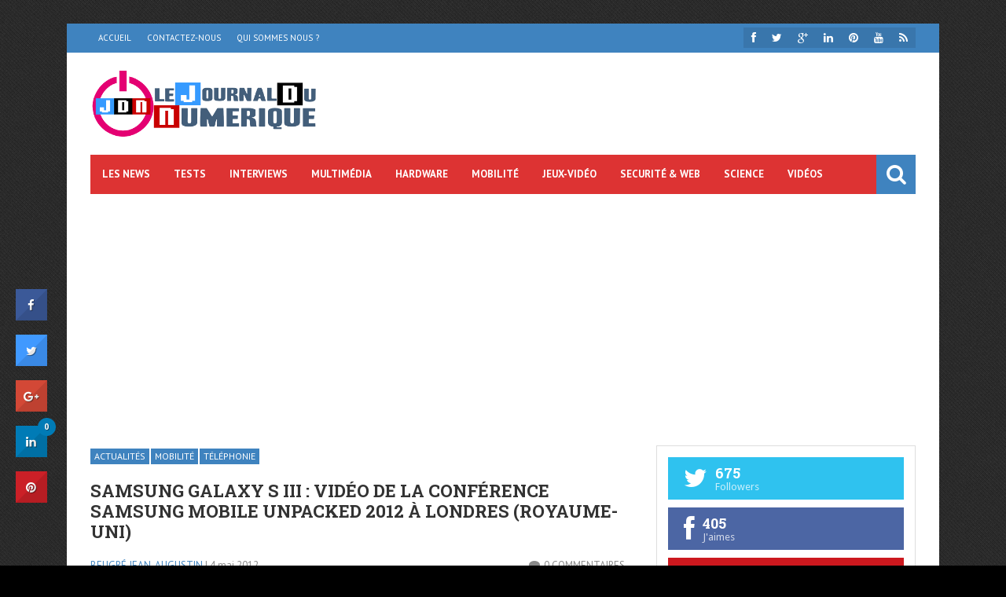

--- FILE ---
content_type: text/html; charset=UTF-8
request_url: https://www.lejournaldunumerique.com/samsung-galaxy-iii-video-de-conference-samsung-mobile-unpacked-2012-londres-royaume-uni-312426/
body_size: 20100
content:
<!DOCTYPE html>
<!--[if IE 6]>
<html id="ie6" lang="fr-FR" prefix="og: http://ogp.me/ns# fb: http://ogp.me/ns/fb#">
<![endif]-->
<!--[if IE 7]>
<html id="ie7" lang="fr-FR" prefix="og: http://ogp.me/ns# fb: http://ogp.me/ns/fb#">
<![endif]-->
<!--[if IE 8]>
<html id="ie8" lang="fr-FR" prefix="og: http://ogp.me/ns# fb: http://ogp.me/ns/fb#">
<![endif]-->
<!--[if !(IE 6) | !(IE 7) | !(IE 8)  ]><!-->
<html lang="fr-FR" prefix="og: http://ogp.me/ns# fb: http://ogp.me/ns/fb#">
<!--<![endif]-->

<head>
<meta charset="UTF-8" />
<meta name="viewport" content="width=device-width, initial-scale=1"/>



<link rel="shortcut icon" href="http://www.lejournaldunumerique.com/wp-content/uploads/2014/09/favicon.jpg"/><link rel="pingback" href="https://www.lejournaldunumerique.com/xmlrpc.php" />

<!--[if lt IE 9]>
<script src="http://html5shiv.googlecode.com/svn/trunk/html5.js"></script>
<![endif]-->


<!-- This site is optimized with the Yoast SEO plugin v5.2 - https://yoast.com/wordpress/plugins/seo/ -->
<title>Samsung Galaxy S III : Vidéo de la conférence Samsung Mobile Unpacked 2012 à Londres (Royaume-Uni) - Le Journal du Numérique</title>
<link rel="canonical" href="https://www.lejournaldunumerique.com/samsung-galaxy-iii-video-de-conference-samsung-mobile-unpacked-2012-londres-royaume-uni-312426/" />
<link rel="publisher" href="https://plus.google.com/+Lejournaldunumeriquecom/"/>
<meta property="og:locale" content="fr_FR" />
<meta property="og:type" content="article" />
<meta property="og:title" content="Samsung Galaxy S III : Vidéo de la conférence Samsung Mobile Unpacked 2012 à Londres (Royaume-Uni) - Le Journal du Numérique" />
<meta property="og:description" content="Alors que je vous ai relaté hier en fin de soirée, l&rsquo;annonce officielle du nouveau fleuron de la marque sud-coréenne, le Samsung Galaxy S III (voir cet article : Officiel : Le nouveau Samsung Galaxy S III enfin annoncé pour le 29 Mai 2012) et bien pour votre plus grand plaisir voici une vidéo complète &hellip;" />
<meta property="og:url" content="https://www.lejournaldunumerique.com/samsung-galaxy-iii-video-de-conference-samsung-mobile-unpacked-2012-londres-royaume-uni-312426/" />
<meta property="og:site_name" content="Le Journal du Numérique" />
<meta property="article:publisher" content="https://www.facebook.com/LeJournalduNumerique" />
<meta property="article:author" content="https://www.facebook.com/jeanaugustin.beugre" />
<meta property="article:section" content="Actualités" />
<meta property="article:published_time" content="2012-05-04T11:30:22+00:00" />
<meta property="article:modified_time" content="2013-09-01T00:58:43+00:00" />
<meta property="og:updated_time" content="2013-09-01T00:58:43+00:00" />
<meta property="fb:app_id" content="230031707146459" />
<meta property="og:image" content="https://www.lejournaldunumerique.com/wp-content/uploads/2012/05/Samsung-Galaxy-S-III-01.jpg" />
<meta property="og:image:secure_url" content="https://www.lejournaldunumerique.com/wp-content/uploads/2012/05/Samsung-Galaxy-S-III-01.jpg" />
<meta property="og:image:width" content="1111" />
<meta property="og:image:height" content="768" />
<meta name="twitter:card" content="summary_large_image" />
<meta name="twitter:description" content="Alors que je vous ai relaté hier en fin de soirée, l&rsquo;annonce officielle du nouveau fleuron de la marque sud-coréenne, le Samsung Galaxy S III (voir cet article : Officiel : Le nouveau Samsung Galaxy S III enfin annoncé pour le 29 Mai 2012) et bien pour votre plus grand plaisir voici une vidéo complète [&hellip;]" />
<meta name="twitter:title" content="Samsung Galaxy S III : Vidéo de la conférence Samsung Mobile Unpacked 2012 à Londres (Royaume-Uni) - Le Journal du Numérique" />
<meta name="twitter:site" content="@LeJDNumerique" />
<meta name="twitter:image" content="https://www.lejournaldunumerique.com/wp-content/uploads/2012/05/Samsung-Galaxy-S-III-01.jpg" />
<meta name="twitter:creator" content="@JABeugre" />
<!-- / Yoast SEO plugin. -->

<link rel='dns-prefetch' href='//fonts.googleapis.com' />
<link rel='dns-prefetch' href='//s.w.org' />
<link rel="alternate" type="application/rss+xml" title="Le Journal du Numérique &raquo; Flux" href="https://www.lejournaldunumerique.com/feed/" />
<link rel="alternate" type="application/rss+xml" title="Le Journal du Numérique &raquo; Flux des commentaires" href="https://www.lejournaldunumerique.com/comments/feed/" />
<link rel="alternate" type="application/rss+xml" title="Le Journal du Numérique &raquo; Samsung Galaxy S III : Vidéo de la conférence Samsung Mobile Unpacked 2012 à Londres (Royaume-Uni) Flux des commentaires" href="https://www.lejournaldunumerique.com/samsung-galaxy-iii-video-de-conference-samsung-mobile-unpacked-2012-londres-royaume-uni-312426/feed/" />
		<script type="text/javascript">
			window._wpemojiSettings = {"baseUrl":"https:\/\/s.w.org\/images\/core\/emoji\/2.3\/72x72\/","ext":".png","svgUrl":"https:\/\/s.w.org\/images\/core\/emoji\/2.3\/svg\/","svgExt":".svg","source":{"concatemoji":"https:\/\/www.lejournaldunumerique.com\/wp-includes\/js\/wp-emoji-release.min.js?ver=4.8.27"}};
			!function(t,a,e){var r,i,n,o=a.createElement("canvas"),l=o.getContext&&o.getContext("2d");function c(t){var e=a.createElement("script");e.src=t,e.defer=e.type="text/javascript",a.getElementsByTagName("head")[0].appendChild(e)}for(n=Array("flag","emoji4"),e.supports={everything:!0,everythingExceptFlag:!0},i=0;i<n.length;i++)e.supports[n[i]]=function(t){var e,a=String.fromCharCode;if(!l||!l.fillText)return!1;switch(l.clearRect(0,0,o.width,o.height),l.textBaseline="top",l.font="600 32px Arial",t){case"flag":return(l.fillText(a(55356,56826,55356,56819),0,0),e=o.toDataURL(),l.clearRect(0,0,o.width,o.height),l.fillText(a(55356,56826,8203,55356,56819),0,0),e===o.toDataURL())?!1:(l.clearRect(0,0,o.width,o.height),l.fillText(a(55356,57332,56128,56423,56128,56418,56128,56421,56128,56430,56128,56423,56128,56447),0,0),e=o.toDataURL(),l.clearRect(0,0,o.width,o.height),l.fillText(a(55356,57332,8203,56128,56423,8203,56128,56418,8203,56128,56421,8203,56128,56430,8203,56128,56423,8203,56128,56447),0,0),e!==o.toDataURL());case"emoji4":return l.fillText(a(55358,56794,8205,9794,65039),0,0),e=o.toDataURL(),l.clearRect(0,0,o.width,o.height),l.fillText(a(55358,56794,8203,9794,65039),0,0),e!==o.toDataURL()}return!1}(n[i]),e.supports.everything=e.supports.everything&&e.supports[n[i]],"flag"!==n[i]&&(e.supports.everythingExceptFlag=e.supports.everythingExceptFlag&&e.supports[n[i]]);e.supports.everythingExceptFlag=e.supports.everythingExceptFlag&&!e.supports.flag,e.DOMReady=!1,e.readyCallback=function(){e.DOMReady=!0},e.supports.everything||(r=function(){e.readyCallback()},a.addEventListener?(a.addEventListener("DOMContentLoaded",r,!1),t.addEventListener("load",r,!1)):(t.attachEvent("onload",r),a.attachEvent("onreadystatechange",function(){"complete"===a.readyState&&e.readyCallback()})),(r=e.source||{}).concatemoji?c(r.concatemoji):r.wpemoji&&r.twemoji&&(c(r.twemoji),c(r.wpemoji)))}(window,document,window._wpemojiSettings);
		</script>
		<style type="text/css">
img.wp-smiley,
img.emoji {
	display: inline !important;
	border: none !important;
	box-shadow: none !important;
	height: 1em !important;
	width: 1em !important;
	margin: 0 .07em !important;
	vertical-align: -0.1em !important;
	background: none !important;
	padding: 0 !important;
}
</style>
<link rel='stylesheet' id='validate-engine-css-css'  href='https://www.lejournaldunumerique.com/wp-content/plugins/wysija-newsletters/css/validationEngine.jquery.css?ver=2.7.11.3' type='text/css' media='all' />
<link rel='stylesheet' id='contact-form-7-css'  href='https://www.lejournaldunumerique.com/wp-content/plugins/contact-form-7/includes/css/styles.css?ver=4.9' type='text/css' media='all' />
<link rel='stylesheet' id='cresta-social-crestafont-css'  href='https://www.lejournaldunumerique.com/wp-content/plugins/cresta-social-share-counter/css/csscfont.css?ver=2.7.3' type='text/css' media='all' />
<link rel='stylesheet' id='cresta-social-wp-style-css'  href='https://www.lejournaldunumerique.com/wp-content/plugins/cresta-social-share-counter/css/cresta-wp-css.css?ver=2.7.3' type='text/css' media='all' />
<link rel='stylesheet' id='cresta-social-googlefonts-css'  href='//fonts.googleapis.com/css?family=Noto+Sans:400,700' type='text/css' media='all' />
<link rel='stylesheet' id='style-css'  href='https://www.lejournaldunumerique.com/wp-content/themes/lejdn/style.css?ver=4.8.27' type='text/css' media='all' />
<link rel='stylesheet' id='flexslider-css'  href='https://www.lejournaldunumerique.com/wp-content/themes/lejdn/css/flexslider.css?ver=4.8.27' type='text/css' media='all' />
<link rel='stylesheet' id='bkstyle-css'  href='https://www.lejournaldunumerique.com/wp-content/themes/lejdn/css/bkstyle.css?ver=4.8.27' type='text/css' media='all' />
<link rel='stylesheet' id='responsive-css'  href='https://www.lejournaldunumerique.com/wp-content/themes/lejdn/css/responsive.css?ver=4.8.27' type='text/css' media='all' />
<link rel='stylesheet' id='fa-css'  href='https://www.lejournaldunumerique.com/wp-content/themes/lejdn/css/fonts/awesome-fonts/css/font-awesome.min.css?ver=4.8.27' type='text/css' media='all' />
<link rel='stylesheet' id='newsletter-subscription-css'  href='https://www.lejournaldunumerique.com/wp-content/plugins/newsletter/subscription/style.css?ver=5.0.3' type='text/css' media='all' />
<link rel='stylesheet' id='mc4wp-form-basic-css'  href='https://www.lejournaldunumerique.com/wp-content/plugins/mailchimp-for-wp/assets/css/form-basic.min.css?ver=4.1.6' type='text/css' media='all' />
<link rel='stylesheet' id='jquery.lightbox.min.css-css'  href='https://www.lejournaldunumerique.com/wp-content/plugins/wp-jquery-lightbox/styles/lightbox.min.css?ver=1.4.6' type='text/css' media='all' />
<script type='text/javascript' src='https://www.lejournaldunumerique.com/wp-includes/js/jquery/jquery.js?ver=1.12.4'></script>
<script type='text/javascript' src='https://www.lejournaldunumerique.com/wp-includes/js/jquery/jquery-migrate.min.js?ver=1.4.1'></script>
<link rel='https://api.w.org/' href='https://www.lejournaldunumerique.com/wp-json/' />
<link rel="EditURI" type="application/rsd+xml" title="RSD" href="https://www.lejournaldunumerique.com/xmlrpc.php?rsd" />
<link rel="wlwmanifest" type="application/wlwmanifest+xml" href="https://www.lejournaldunumerique.com/wp-includes/wlwmanifest.xml" /> 
<meta name="generator" content="WordPress 4.8.27" />
<link rel='shortlink' href='https://www.lejournaldunumerique.com/?p=312426' />
<link rel="alternate" type="application/json+oembed" href="https://www.lejournaldunumerique.com/wp-json/oembed/1.0/embed?url=https%3A%2F%2Fwww.lejournaldunumerique.com%2Fsamsung-galaxy-iii-video-de-conference-samsung-mobile-unpacked-2012-londres-royaume-uni-312426%2F" />
<link rel="alternate" type="text/xml+oembed" href="https://www.lejournaldunumerique.com/wp-json/oembed/1.0/embed?url=https%3A%2F%2Fwww.lejournaldunumerique.com%2Fsamsung-galaxy-iii-video-de-conference-samsung-mobile-unpacked-2012-londres-royaume-uni-312426%2F&#038;format=xml" />
<style type='text/css'>.cresta-share-icon .sbutton {text-shadow: 1px 1px 0px rgba(0, 0, 0, .4);}
			@media (max-width : 640px) {
				#crestashareicon {
					display:none !important;
				}
			}
		#crestashareicon {position:fixed; top:50%; left:20px; float:left;z-index:99;}

		#crestashareicon .sbutton {clear:both;display:none;}
		#crestashareicon .sbutton { float:left;}#crestashareiconincontent {float: left;}</style><link rel="author" href="https://google.com/+JeanAugustinBeugre" />        <script type="text/javascript">
            var ajaxurl = 'https://www.lejournaldunumerique.com/wp-admin/admin-ajax.php';
        </script>
    		<style type="text/css">.recentcomments a{display:inline !important;padding:0 !important;margin:0 !important;}</style>
		<script type="text/javascript" src="https://www.lejournaldunumerique.com/wp-content/plugins/si-captcha-for-wordpress/captcha/si_captcha.js?ver=1768764007"></script>
<!-- begin SI CAPTCHA Anti-Spam - login/register form style -->
<style type="text/css">
.si_captcha_small { width:175px; height:45px; padding-top:10px; padding-bottom:10px; }
.si_captcha_large { width:250px; height:60px; padding-top:10px; padding-bottom:10px; }
img#si_image_com { border-style:none; margin:0; padding-right:5px; float:left; }
img#si_image_reg { border-style:none; margin:0; padding-right:5px; float:left; }
img#si_image_log { border-style:none; margin:0; padding-right:5px; float:left; }
img#si_image_side_login { border-style:none; margin:0; padding-right:5px; float:left; }
img#si_image_checkout { border-style:none; margin:0; padding-right:5px; float:left; }
img#si_image_jetpack { border-style:none; margin:0; padding-right:5px; float:left; }
img#si_image_bbpress_topic { border-style:none; margin:0; padding-right:5px; float:left; }
.si_captcha_refresh { border-style:none; margin:0; vertical-align:bottom; }
div#si_captcha_input { display:block; padding-top:15px; padding-bottom:5px; }
label#si_captcha_code_label { margin:0; }
input#si_captcha_code_input { width:65px; }
p#si_captcha_code_p { clear: left; padding-top:10px; }
.si-captcha-jetpack-error { color:#DC3232; }
</style>
<!-- end SI CAPTCHA Anti-Spam - login/register form style -->
            <style type='text/css' media="all">
            .post-meta .views {display: none;} 
                .top-bar, .overlay-card, #main-menu .menu > li:hover, .bk-meta:before, .header-custom .main-nav .header-inner,
                .bk-mega-menu, .bk-dropdown-menu, .main-nav #s, .search-icon i, .main-nav .mobile,
                 
                .icon-thumb, .post-info-line, .grid-container .post-cat:after, .module-carousel .post-cat:after, .bk-card-content .post-cat:after, .post-cat-bg, #back-top:hover,
                
                .bk-header h3, .cat-header h3, .widget-tabs-title-container li.active h3, h3.ticker-header,
                
                .comment-navigation a, .comment.bypostauthor > .comment-article > .comment-author > .comment-author-name:after, #comment-submit, .add-comment-btn, .cat-btn, .tag-btn, .bkpaginate-current, .bkpaginate a:hover, .tagcloud a:hover, .widget_search #search-form #search-submit,
                .widget-facebook h4, .widget_flickr h4, .widget_calendar h4, .widget_youtube_subscribe .widget-title , .widget_recent_comments h4, .widget_links h4, .widget_search h4, .widget_tag_cloud h4, .widget_categories h4, .widget_recent h4, .widget_archive h4, .widget_meta h4, .widget_pages h4, .widget_recent_entries h4, .widget_nav_menu h4, .widget_text h4, .widget_rss h4,
                .widget_archive ul li, .widget_categories ul li, .widget_calendar #wp-calendar caption, .widget_calendar #today, .widget_tag_cloud a,
                
                .bk-score-box-wrap, .rating-wrap, .reviewscore, .bk-bar-ani, .bk-score-box, .heading-wrap hr, #pagination .current, .post-page-links > span, .button-primary
                
                    {background-color: #3f83bf}
                
                a, .post-title:hover a, .module-carousel .post-title a:hover, .module-carousel .post-cat a:hover, .post-meta .read-more a:hover, .post-nav-link-title h3:hover, .flexslider .flex-direction-nav a:hover, .module-hero .main-post.hero-video .post-details .post-title a:hover,
                 
                .bk-sub-posts .post-title.post-title-card:hover a, .bk-dropdown-menu .bk-sub-sub-menu a, .widget_nav_menu li a:hover, #main-mobile-menu .expand i,
                .header-dark .main-nav #main-menu .menu > li.current-menu-item > a, .header-light .main-nav #main-menu .menu > li.current-menu-item > a,
                 
                .recentcomments, .post-author a, .comment-author, .single .author a, .page .author a, .bk-author-page-contact a:hover, #pagination a:hover, .post-page-links a:hover span,
                
                ul.ticker li h2:before, #bk-404-wrap .redirect-home i, .footer .bk-header h3, .footer .widget-tabs-title-container li.active h3 a, .widget_tag_cloud a:hover, .footer .widget_rss h3 a, .widget_nav_menu li a, .widget_recent_comments .recentcomments a:last-child
                
                    {color: #3f83bf}
                
                ::selection
                {background-color: #3f83bf}
                ::-moz-selection 
                {background-color: #3f83bf}
                body::-webkit-scrollbar-thumb
                {background-color: #3f83bf}
                
                .mask-1, .mask-2, .bk-score-box.reverse, .reviewscore.reverse , .bk-review-box .bk-overlay, .bk-author-box , .tagcloud a, .load-more span:hover, ul#flickr li a:hover img, .post-meta .read-more:hover, .header-light .main-nav #main-menu, .article-content blockquote, #bk-carousel-gallery-thumb li.flex-active-slide, #pagination .current, .post-page-links > span, .widget_pages li, .widget_meta li
                {border-color: #3f83bf}
                
                .widget-tabs-title-container li.active:after, .module-header-left .bk-header h3:after, .module-header-left .cat-header h3:after, h3.ticker-header:after 
                {border-left-color: #3f83bf;border-right-color: #3f83bf}
                
                .widget-tabs-title-container li.active:nth-child(n+2):before {border-top-color: #3f83bf}
                 
                
        
                            .main-nav .header-inner, #main-mobile-menu, .header-custom .top-bar, .header-custom #main-menu .menu > li:hover, .header-custom .bk-mega-menu,
                .header-custom .bk-dropdown-menu, .header-custom .main-nav #s, .header-custom .main-nav .search-icon i, .header-custom .main-nav .mobile,
                
                 .widget-tabs-title-container, .widget-tabs-title-container li h4, .widget-tabs-title-container li h3, .cat-header, .bk-header, .bk-review-box .bk-overlay, 
                 
                 .module-carousel .style-thumb, #bk-carousel-gallery-thumb, .cat-btn:hover, .tag-btn:hover, .add-comment-btn:hover, #comment-submit:hover, .post-cat-bg:hover,
                 .widget_calendar tfoot tr              
                
                    {background-color: #dd3333}
                    
                .header-custom .main-nav #main-menu .menu > li.current-menu-item > a,
                .load-more span, .bk-mega-menu .bk-sub-sub-menu > li > a, .bk-dropdown-menu .bk-sub-sub-menu a, .header-light .main-nav #main-menu .menu > li > a, #pagination a, #pagination span, .post-page-links a span           
                
                    {color: #dd3333}
                    
                .load-more .inner, #pagination a, .post-page-links a span
                
                    {border-color: #dd3333}
                
                
                
                                                    </style>
            <!-- BEGIN GADWP v5.1.1.3 Universal Analytics - https://deconf.com/google-analytics-dashboard-wordpress/ -->
<script>
(function(i,s,o,g,r,a,m){i['GoogleAnalyticsObject']=r;i[r]=i[r]||function(){
	(i[r].q=i[r].q||[]).push(arguments)},i[r].l=1*new Date();a=s.createElement(o),
	m=s.getElementsByTagName(o)[0];a.async=1;a.src=g;m.parentNode.insertBefore(a,m)
})(window,document,'script','https://www.google-analytics.com/analytics.js','ga');
  ga('create', 'UA-31536193-1', 'auto');
  ga('send', 'pageview');
</script>
<!-- END GADWP Universal Analytics -->
<style type="text/css" title="dynamic-css" class="options-output">body{background-color:#000000;background-image:url('http://www.lejournaldunumerique.com/wp-content/uploads/2014/09/pattern19.png');}.reviewscore, .score, .bk-final-score, .bk-criteria, .bk-criteria-score, .post-meta, h3.ticker-header, .top-nav .menu li > a, .main-nav ul > li > a, .widget-tabs-title-container li h3, .widget-tabs-title-container li h4, .cat-header h3,
                             .post-cat, .add-comment-btn, .cat-btn, .tag-btn, .block-title, .bk-header h3, #comments h3, #comments h4, #respond h3, #respond h4, #comment-submit,
                             .widget_flickr h4, .widget-facebook h4, .widget_rss h4, .widget_calendar h4, .widget_youtube_subscribe .widget-title , .widget_recent_comments h4, .widget_links h4, .widget_search h4, .widget_tag_cloud h4, .widget_categories h4, .widget_recent h4, .widget_archive h4, .widget_meta h4, .widget_pages h4, .widget_recent_entries h4, .widget_nav_menu h4, .widget_text h4, .widget_nav_menu li a,
                             .load-more-text{font-family:PT Sans;font-weight:400;font-style:normal;}h1, h2, h3, h4, h5, h5, h6, .post-title , .post-title-card , .grid-container .post-info .post-title , .post-title.post-title-masonry, .post-nav-link-title h3,
                            .recentcomments a:last-child, ul.ticker li h2 a, .header .logo.logo-text h1, .widget_recent_entries a{font-family:Roboto Slab;font-weight:700;font-style:normal;}body, textarea, input, p, 
                            .entry-excerpt, .comment-text, .comment-author, .article-content,
                            .comments-area, .tag-list, .bk-author-meta h3 {font-family:Droid Sans;font-weight:400;font-style:normal;}</style><link rel="stylesheet" id="options-google-fonts"  href="//fonts.googleapis.com/css?family=PT+Sans:400,700,400italic,700italic%7CRoboto+Slab:100,300,400,700%7CDroid+Sans:400,700&amp;subset=latin&amp;v=1485206529" type="text/css" media="all" />
<script>
  (function(i,s,o,g,r,a,m){i['GoogleAnalyticsObject']=r;i[r]=i[r]||function(){
  (i[r].q=i[r].q||[]).push(arguments)},i[r].l=1*new Date();a=s.createElement(o),
  m=s.getElementsByTagName(o)[0];a.async=1;a.src=g;m.parentNode.insertBefore(a,m)
  })(window,document,'script','//www.google-analytics.com/analytics.js','ga');

  ga('create', 'UA-31536193-1', 'auto');
  ga('send', 'pageview');

</script>

<script language="JavaScript" src="http://www.lejournaldunumerique.com/stats.js"></script>    
</head>

<body class="post-template-default single single-post postid-312426 single-format-standard" itemscope itemtype="http://schema.org/Article" >
    <div class="site-container boxed">
    	<!-- page-wrap open-->
    	<div class="page-wrap module-header-left clear-fix">
    
    		<!-- header-wrap open -->
    		<div class="header-wrap header-left header-dark">
            
                 
                <div class="top-bar clear-fix">
                    <div class="header-inner clear-fix">
    				
        					 
                        <nav class="top-nav">
                            <div class="mobile">
                                <i class="fa fa-bars"></i>
                            </div>
                            <div id="top-menu" class="menu-top-menu-container"><ul id="menu-top-menu" class="menu"><li id="menu-item-326109" class="menu-item menu-item-type-custom menu-item-object-custom menu-item-home menu-item-326109"><a href="http://www.lejournaldunumerique.com/">Accueil</a></li>
<li id="menu-item-320410" class="menu-item menu-item-type-post_type menu-item-object-page menu-item-320410"><a href="https://www.lejournaldunumerique.com/contactez-nous/">Contactez-Nous</a></li>
<li id="menu-item-320411" class="menu-item menu-item-type-post_type menu-item-object-page menu-item-320411"><a href="https://www.lejournaldunumerique.com/apropos/">Qui sommes nous ?</a></li>
</ul></div> 
                                   
                        </nav><!--top-nav-->                         
        						
        				
        					<div class="header-social clear-fix">
        						<ul>
        							        								<li class="fb"><a href="https://www.facebook.com/lejournaldunumerique" target="_blank"><i class="fa fa-facebook"></i></a></li>
        							        							
        							        								<li class="twitter"><a href="https://twitter.com/LeJDNumerique" target="_blank"><i class="fa fa-twitter"></i></a></li>
        							        							
        							        								<li class="gplus"><a href="https://plus.google.com/+Lejournaldunumeriquecom/" target="_blank"><i class="fa fa-google-plus"></i></a></li>
        							        							
        							        								<li class="linkedin"><a href="https://www.linkedin.com/company/le-journal-du-numérique" target="_blank"><i class="fa fa-linkedin"></i></a></li>
        							        							
        							        								<li class="pinterest"><a href="http://fr.pinterest.com/beugreja/le-journal-du-numerique/" target="_blank"><i class="fa fa-pinterest"></i></a></li>
        							        							
        							        							
        							        							
        							        								<li class="youtube"><a href="http://www.youtube.com/subscription_center?add_user=LeJournalduNumerique" target="_blank"><i class="fa fa-youtube"></i></a></li>
        							        							
        							        								<li class="rss"><a href="http://www.lejournaldunumerique.com/feed/" target="_blank"><i class="fa fa-rss"></i></a></li>
        							                                    
                                            							
        						</ul>
        					</div>
        				                    </div>
                </div><!--top-bar-->
                                <!-- header open -->
                <div class="header">
                    <div class="header-inner">
            			<!-- logo open -->
                                    			<div class="logo">
                            <h1>
                                <a href="https://www.lejournaldunumerique.com">
                                    <img src="http://www.lejournaldunumerique.com/wp-content/uploads/2014/09/logo-white.png" alt="Logo Le Journal du Num&eacuterique"/>
                                </a>
                            </h1>
            			</div>
            			<!-- logo close -->
                                                                            <!-- header-banner open -->                             
                			<div class="header-banner">
                            <script type="text/javascript">
			var adWidth = jQuery(document).width();
			google_ad_client = "ca-pub-8331970273476887";
			if ( adWidth >= 768 ) {
			  google_ad_slot	= "4612856980";
			  google_ad_width	= 728;
			  google_ad_height 	= 90;
			} else  if ( adWidth >= 468 ) {
			  google_ad_slot	= "";
			  google_ad_width 	= 468;
			  google_ad_height 	= 60;
			}else {
			  google_ad_slot 	= "";
			  google_ad_width 	= 300;
			  google_ad_height 	= 250;
			}
		</script>
		<script type="text/javascript" src="http://pagead2.googlesyndication.com/pagead/show_ads.js"></script> 
                			</div>                            
                			<!-- header-banner close -->
                                            </div>   			
                </div>
                <!-- header close -->
                
    			<!-- nav open -->
    			<nav class="main-nav">
                    <div class="header-inner clear-fix">
                        <div class="mobile">
                            <i class="fa fa-bars"></i>
                        </div>
                        <div id="main-menu" class="menu-main-menu-container"><ul id="menu-main-menu" class="menu"><li id="menu-item-325611" class="menu-item menu-item-type-taxonomy menu-item-object-category current-post-ancestor current-menu-parent current-post-parent menu-item-has-children menu-item-325611"><a href="https://www.lejournaldunumerique.com/c/actualites/">Les News</a><div class="bk-dropdown-menu"><ul class="bk-sub-menu">	<li id="menu-item-325612" class="menu-item menu-item-type-taxonomy menu-item-object-category menu-item-325612"><a href="https://www.lejournaldunumerique.com/c/actualites/hardware/">Hardware</a></li>
	<li id="menu-item-325613" class="menu-item menu-item-type-taxonomy menu-item-object-category menu-item-325613"><a href="https://www.lejournaldunumerique.com/c/actualites/jeux-video/">Jeux-Vidéo</a></li>
	<li id="menu-item-325614" class="menu-item menu-item-type-taxonomy menu-item-object-category menu-item-325614"><a href="https://www.lejournaldunumerique.com/c/actualites/multimedia/">Multimédia</a></li>
	<li id="menu-item-325615" class="menu-item menu-item-type-taxonomy menu-item-object-category menu-item-325615"><a href="https://www.lejournaldunumerique.com/c/actualites/securite-internet/">Web</a></li>
	<li id="menu-item-325616" class="menu-item menu-item-type-taxonomy menu-item-object-category current-post-ancestor current-menu-parent current-post-parent menu-item-325616"><a href="https://www.lejournaldunumerique.com/c/actualites/mobilite/">Mobilité</a></li>
	<li id="menu-item-325739" class="menu-item menu-item-type-taxonomy menu-item-object-category menu-item-325739"><a href="https://www.lejournaldunumerique.com/c/actualites/securite-internet/">Securité &#038; Web</a></li>
	<li id="menu-item-309843" class="menu-item menu-item-type-taxonomy menu-item-object-category menu-item-309843"><a href="https://www.lejournaldunumerique.com/c/actualites/logiciels-software/">Software</a></li>
	<li id="menu-item-326112" class="menu-item menu-item-type-taxonomy menu-item-object-category menu-item-326112"><a href="https://www.lejournaldunumerique.com/c/actualites/videos/">Vidéos</a></li>
	<li id="menu-item-309834" class="menu-item menu-item-type-taxonomy menu-item-object-category menu-item-309834"><a href="https://www.lejournaldunumerique.com/c/actualites/divers/">Divers</a></li>
</ul></div></li>
<li id="menu-item-309853" class="menu-item menu-item-type-taxonomy menu-item-object-category menu-item-309853"><a href="https://www.lejournaldunumerique.com/c/tests-reviews/">Tests</a></li>
<li id="menu-item-325801" class="menu-item menu-item-type-taxonomy menu-item-object-category menu-item-325801"><a href="https://www.lejournaldunumerique.com/c/actualites/interviews/">Interviews</a></li>
<li id="menu-item-309844" class="menu-item menu-item-type-taxonomy menu-item-object-category menu-item-has-children menu-item-309844"><a href="https://www.lejournaldunumerique.com/c/actualites/multimedia/">Multimédia</a><div class="bk-dropdown-menu"><ul class="bk-sub-menu">	<li id="menu-item-309845" class="menu-item menu-item-type-taxonomy menu-item-object-category menu-item-309845"><a href="https://www.lejournaldunumerique.com/c/actualites/multimedia/gadgets-robots/">Gadgets &#038; Robots</a></li>
	<li id="menu-item-309846" class="menu-item menu-item-type-taxonomy menu-item-object-category menu-item-309846"><a href="https://www.lejournaldunumerique.com/c/actualites/multimedia/audio-photo-video/">Audio, Photo &#038; Vidéo</a></li>
	<li id="menu-item-309849" class="menu-item menu-item-type-taxonomy menu-item-object-category menu-item-309849"><a href="https://www.lejournaldunumerique.com/c/actualites/multimedia/televiseurs/">Téléviseurs</a></li>
	<li id="menu-item-325740" class="menu-item menu-item-type-taxonomy menu-item-object-category current-post-ancestor current-menu-parent current-post-parent menu-item-325740"><a href="https://www.lejournaldunumerique.com/c/actualites/mobilite/">Mobilité</a></li>
</ul></div></li>
<li id="menu-item-309835" class="menu-item menu-item-type-taxonomy menu-item-object-category menu-item-has-children menu-item-309835"><a href="https://www.lejournaldunumerique.com/c/actualites/hardware/">Hardware</a><div class="bk-dropdown-menu"><ul class="bk-sub-menu">	<li id="menu-item-309836" class="menu-item menu-item-type-taxonomy menu-item-object-category menu-item-309836"><a href="https://www.lejournaldunumerique.com/c/actualites/hardware/composants/">Composants</a></li>
	<li id="menu-item-309838" class="menu-item menu-item-type-taxonomy menu-item-object-category menu-item-309838"><a href="https://www.lejournaldunumerique.com/c/actualites/hardware/ordinateurs/">Ordinateurs</a></li>
	<li id="menu-item-309839" class="menu-item menu-item-type-taxonomy menu-item-object-category menu-item-309839"><a href="https://www.lejournaldunumerique.com/c/actualites/hardware/peripheriques/">Périphériques</a></li>
	<li id="menu-item-309840" class="menu-item menu-item-type-taxonomy menu-item-object-category menu-item-309840"><a href="https://www.lejournaldunumerique.com/c/actualites/hardware/reseau-sans-fil/">Réseau &#038; Sans-fil</a></li>
</ul></div></li>
<li id="menu-item-320412" class="menu-item menu-item-type-taxonomy menu-item-object-category current-post-ancestor current-menu-parent current-post-parent menu-item-has-children menu-item-320412"><a href="https://www.lejournaldunumerique.com/c/actualites/mobilite/">Mobilité</a><div class="bk-dropdown-menu"><ul class="bk-sub-menu">	<li id="menu-item-309852" class="menu-item menu-item-type-taxonomy menu-item-object-category current-post-ancestor current-menu-parent current-post-parent menu-item-309852"><a href="https://www.lejournaldunumerique.com/c/actualites/mobilite/telephonie/">Téléphonie</a></li>
	<li id="menu-item-309848" class="menu-item menu-item-type-taxonomy menu-item-object-category menu-item-309848"><a href="https://www.lejournaldunumerique.com/c/actualites/mobilite/tablettes/">Tablettes</a></li>
</ul></div></li>
<li id="menu-item-309841" class="menu-item menu-item-type-taxonomy menu-item-object-category menu-item-309841"><a href="https://www.lejournaldunumerique.com/c/actualites/jeux-video/">Jeux-Vidéo</a></li>
<li id="menu-item-326110" class="menu-item menu-item-type-taxonomy menu-item-object-category menu-item-326110"><a href="https://www.lejournaldunumerique.com/c/actualites/securite-internet/">Securité &#038; Web</a></li>
<li id="menu-item-325673" class="menu-item menu-item-type-taxonomy menu-item-object-category menu-item-325673"><a href="https://www.lejournaldunumerique.com/c/actualites/science/">Science</a></li>
<li id="menu-item-325742" class="menu-item menu-item-type-taxonomy menu-item-object-category menu-item-325742"><a href="https://www.lejournaldunumerique.com/c/actualites/videos/">Vidéos</a></li>
</ul></div><div id="main-mobile-menu" class="menu-main-menu-container"><ul id="menu-main-menu-1" class="menu"><li class="menu-item menu-item-type-taxonomy menu-item-object-category current-post-ancestor current-menu-parent current-post-parent menu-item-has-children menu-item-325611"><a href="https://www.lejournaldunumerique.com/c/actualites/">Les News</a>
<ul  class="sub-menu">
	<li class="menu-item menu-item-type-taxonomy menu-item-object-category menu-item-325612"><a href="https://www.lejournaldunumerique.com/c/actualites/hardware/">Hardware</a></li>
	<li class="menu-item menu-item-type-taxonomy menu-item-object-category menu-item-325613"><a href="https://www.lejournaldunumerique.com/c/actualites/jeux-video/">Jeux-Vidéo</a></li>
	<li class="menu-item menu-item-type-taxonomy menu-item-object-category menu-item-325614"><a href="https://www.lejournaldunumerique.com/c/actualites/multimedia/">Multimédia</a></li>
	<li class="menu-item menu-item-type-taxonomy menu-item-object-category menu-item-325615"><a href="https://www.lejournaldunumerique.com/c/actualites/securite-internet/">Web</a></li>
	<li class="menu-item menu-item-type-taxonomy menu-item-object-category current-post-ancestor current-menu-parent current-post-parent menu-item-325616"><a href="https://www.lejournaldunumerique.com/c/actualites/mobilite/">Mobilité</a></li>
	<li class="menu-item menu-item-type-taxonomy menu-item-object-category menu-item-325739"><a href="https://www.lejournaldunumerique.com/c/actualites/securite-internet/">Securité &#038; Web</a></li>
	<li class="menu-item menu-item-type-taxonomy menu-item-object-category menu-item-309843"><a href="https://www.lejournaldunumerique.com/c/actualites/logiciels-software/">Software</a></li>
	<li class="menu-item menu-item-type-taxonomy menu-item-object-category menu-item-326112"><a href="https://www.lejournaldunumerique.com/c/actualites/videos/">Vidéos</a></li>
	<li class="menu-item menu-item-type-taxonomy menu-item-object-category menu-item-309834"><a href="https://www.lejournaldunumerique.com/c/actualites/divers/">Divers</a></li>
</ul>
</li>
<li class="menu-item menu-item-type-taxonomy menu-item-object-category menu-item-309853"><a href="https://www.lejournaldunumerique.com/c/tests-reviews/">Tests</a></li>
<li class="menu-item menu-item-type-taxonomy menu-item-object-category menu-item-325801"><a href="https://www.lejournaldunumerique.com/c/actualites/interviews/">Interviews</a></li>
<li class="menu-item menu-item-type-taxonomy menu-item-object-category menu-item-has-children menu-item-309844"><a href="https://www.lejournaldunumerique.com/c/actualites/multimedia/">Multimédia</a>
<ul  class="sub-menu">
	<li class="menu-item menu-item-type-taxonomy menu-item-object-category menu-item-309845"><a href="https://www.lejournaldunumerique.com/c/actualites/multimedia/gadgets-robots/">Gadgets &#038; Robots</a></li>
	<li class="menu-item menu-item-type-taxonomy menu-item-object-category menu-item-309846"><a href="https://www.lejournaldunumerique.com/c/actualites/multimedia/audio-photo-video/">Audio, Photo &#038; Vidéo</a></li>
	<li class="menu-item menu-item-type-taxonomy menu-item-object-category menu-item-309849"><a href="https://www.lejournaldunumerique.com/c/actualites/multimedia/televiseurs/">Téléviseurs</a></li>
	<li class="menu-item menu-item-type-taxonomy menu-item-object-category current-post-ancestor current-menu-parent current-post-parent menu-item-325740"><a href="https://www.lejournaldunumerique.com/c/actualites/mobilite/">Mobilité</a></li>
</ul>
</li>
<li class="menu-item menu-item-type-taxonomy menu-item-object-category menu-item-has-children menu-item-309835"><a href="https://www.lejournaldunumerique.com/c/actualites/hardware/">Hardware</a>
<ul  class="sub-menu">
	<li class="menu-item menu-item-type-taxonomy menu-item-object-category menu-item-309836"><a href="https://www.lejournaldunumerique.com/c/actualites/hardware/composants/">Composants</a></li>
	<li class="menu-item menu-item-type-taxonomy menu-item-object-category menu-item-309838"><a href="https://www.lejournaldunumerique.com/c/actualites/hardware/ordinateurs/">Ordinateurs</a></li>
	<li class="menu-item menu-item-type-taxonomy menu-item-object-category menu-item-309839"><a href="https://www.lejournaldunumerique.com/c/actualites/hardware/peripheriques/">Périphériques</a></li>
	<li class="menu-item menu-item-type-taxonomy menu-item-object-category menu-item-309840"><a href="https://www.lejournaldunumerique.com/c/actualites/hardware/reseau-sans-fil/">Réseau &#038; Sans-fil</a></li>
</ul>
</li>
<li class="menu-item menu-item-type-taxonomy menu-item-object-category current-post-ancestor current-menu-parent current-post-parent menu-item-has-children menu-item-320412"><a href="https://www.lejournaldunumerique.com/c/actualites/mobilite/">Mobilité</a>
<ul  class="sub-menu">
	<li class="menu-item menu-item-type-taxonomy menu-item-object-category current-post-ancestor current-menu-parent current-post-parent menu-item-309852"><a href="https://www.lejournaldunumerique.com/c/actualites/mobilite/telephonie/">Téléphonie</a></li>
	<li class="menu-item menu-item-type-taxonomy menu-item-object-category menu-item-309848"><a href="https://www.lejournaldunumerique.com/c/actualites/mobilite/tablettes/">Tablettes</a></li>
</ul>
</li>
<li class="menu-item menu-item-type-taxonomy menu-item-object-category menu-item-309841"><a href="https://www.lejournaldunumerique.com/c/actualites/jeux-video/">Jeux-Vidéo</a></li>
<li class="menu-item menu-item-type-taxonomy menu-item-object-category menu-item-326110"><a href="https://www.lejournaldunumerique.com/c/actualites/securite-internet/">Securité &#038; Web</a></li>
<li class="menu-item menu-item-type-taxonomy menu-item-object-category menu-item-325673"><a href="https://www.lejournaldunumerique.com/c/actualites/science/">Science</a></li>
<li class="menu-item menu-item-type-taxonomy menu-item-object-category menu-item-325742"><a href="https://www.lejournaldunumerique.com/c/actualites/videos/">Vidéos</a></li>
</ul></div>                        
                        
                        
                        <div id="main-search" class="search-ltr">
    
    				        <form method="get" id="search-form" action="https://www.lejournaldunumerique.com">

	<input type="text" name="s" id="s" value="Recherche" onfocus='if (this.value == "Recherche") { this.value = ""; }' onblur='if (this.value == "") { this.value = "Recherche"; }' />

	<div class="search-icon">
        <i class="fa fa-search"></i>
    </div>


</form>    
                        </div><!--main-search-->
                        
                    </div><!-- main-nav-inner -->
                
    			</nav>
    			<!-- nav close -->

            </div>
            <!-- header-wrap close -->
    		
    		<!-- backtop open -->
    		                <div id="back-top"><i class="fa fa-angle-up"></i></div>
                		<!-- backtop close -->
    		
    		<!-- MAIN BODY OPEN -->
    		<div class="main-body clear-fix sb-right">        
    <div class="content has-sidebar" itemscope itemtype="http://schema.org/BlogPosting">
            <div class="cat-list">
                <a class="cat-btn" href="https://www.lejournaldunumerique.com/c/actualites/" title="Voir tous les articles publiés dans Actualités">Actualités</a><a class="cat-btn" href="https://www.lejournaldunumerique.com/c/actualites/mobilite/" title="Voir tous les articles publiés dans Mobilité">Mobilité</a><a class="cat-btn" href="https://www.lejournaldunumerique.com/c/actualites/mobilite/telephonie/" title="Voir tous les articles publiés dans Téléphonie">Téléphonie</a>            </div>
			        	<h1 class="post-title post-title-single" itemprop="headline">Samsung Galaxy S III : Vidéo de la conférence Samsung Mobile Unpacked 2012 à Londres (Royaume-Uni)</h1>
                
        <div class="post-meta post-meta-single">
        	
            <div class="post-meta post-meta-primary">                   
                    
                <div class="author" itemprop="author" ><a rel="author" href="https://www.lejournaldunumerique.com/author/beugreja/" title="Publié par Beugré Jean-Augustin">Beugré Jean-Augustin</a></div>                                                         
                <time class="article-time" datetime="2012-05-04T11:30:22+00:00">
                     | 4 mai 2012                </time>
					   
			</div>
            
            <div class="post-meta post-meta-secondary">
                <div class="views">
					<i class="fa fa-eye"></i>									
					2649				</div>
   								
									<div class="comments">
						<i class="fa fa-comment"></i>
						<a href="https://www.lejournaldunumerique.com/samsung-galaxy-iii-video-de-conference-samsung-mobile-unpacked-2012-londres-royaume-uni-312426/#respond"><span class="dsq-postid" data-dsqidentifier="312426 http://www.lejournaldunumerique.com/?p=312426">0</span></a>					</div>		
			                    
            </div>
        </div>
        <br/>
                        <div class="article-thumb">
<img width="1111" height="768" src="https://www.lejournaldunumerique.com/wp-content/uploads/2012/05/Samsung-Galaxy-S-III-01.jpg" class="attachment-full size-full wp-post-image" alt="Samsung Galaxy S III 01" srcset="https://www.lejournaldunumerique.com/wp-content/uploads/2012/05/Samsung-Galaxy-S-III-01.jpg 1111w, https://www.lejournaldunumerique.com/wp-content/uploads/2012/05/Samsung-Galaxy-S-III-01-150x103.jpg 150w, https://www.lejournaldunumerique.com/wp-content/uploads/2012/05/Samsung-Galaxy-S-III-01-300x207.jpg 300w, https://www.lejournaldunumerique.com/wp-content/uploads/2012/05/Samsung-Galaxy-S-III-01-1024x707.jpg 1024w" sizes="(max-width: 1111px) 100vw, 1111px" />        </div> <!-- article-thumb -->
            <article class="post-article post-312426 post type-post status-publish format-standard has-post-thumbnail hentry category-actualites category-mobilite category-telephonie" >
                <section class="article-content" itemprop="articleBody">
        <p>Alors que je vous ai relaté hier en fin de soirée, l&rsquo;annonce officielle du nouveau fleuron de la marque sud-coréenne, le <strong>Samsung Galaxy S III</strong> (voir cet article : <a title="Officiel : Le nouveau Samsung Galaxy S III enfin annoncé pour le 29 Mai 2012" href="http://www.lejournaldunumerique.com/05/2012/officiel-le-nouveau-samsung-galaxy-s-iii-enfin-annonce-pour-le-29-mai-2012/" target="_blank">Officiel : Le nouveau Samsung Galaxy S III enfin annoncé pour le 29 Mai 2012</a>) et bien pour votre plus grand plaisir voici une vidéo complète de la conférence <strong>Samsung Mobile Unpacked 2012</strong> qui s&rsquo;est tenu à Londres (Royaume-Uni), le 3 mai 2012. Une conférence qui aura durée environ 1h20 minutes durant laquelle <strong>Samsung</strong> décrit en détails les nouvelles fonctionnalités de son nouveau smartphone et sa nouvelle vision du smartphone haut de gamme en 2012.<span id="more-312426"></span></p>
<p style="text-align: center;"><object id="flashObj" width="600" height="338" classid="clsid:d27cdb6e-ae6d-11cf-96b8-444553540000" codebase="http://download.macromedia.com/pub/shockwave/cabs/flash/swflash.cab#version=6,0,40,0"><param name="flashVars" value="videoId=1619974048001&amp;playerID=1315607226001&amp;playerKey=AQ~~,AAABMklarYE~,3dWXPITrPeQrrO_T2q7e_KvlK5PklxlB&amp;domain=embed&amp;dynamicStreaming=true" /><param name="base" value="http://admin.brightcove.com" /><param name="seamlesstabbing" value="false" /><param name="allowFullScreen" value="true" /><param name="swLiveConnect" value="true" /><param name="allowScriptAccess" value="always" /><param name="src" value="http://c.brightcove.com/services/viewer/federated_f9?isVid=1&amp;isUI=1" /><param name="flashvars" value="videoId=1619974048001&amp;playerID=1315607226001&amp;playerKey=AQ~~,AAABMklarYE~,3dWXPITrPeQrrO_T2q7e_KvlK5PklxlB&amp;domain=embed&amp;dynamicStreaming=true" /><param name="allowfullscreen" value="true" /><param name="allowscriptaccess" value="always" /><param name="swliveconnect" value="true" /><param name="pluginspage" value="http://www.macromedia.com/shockwave/download/index.cgi?P1_Prod_Version=ShockwaveFlash" /><embed id="flashObj" width="600" height="338" type="application/x-shockwave-flash" src="http://c.brightcove.com/services/viewer/federated_f9?isVid=1&amp;isUI=1" flashVars="videoId=1619974048001&amp;playerID=1315607226001&amp;playerKey=AQ~~,AAABMklarYE~,3dWXPITrPeQrrO_T2q7e_KvlK5PklxlB&amp;domain=embed&amp;dynamicStreaming=true" base="http://admin.brightcove.com" seamlesstabbing="false" allowFullScreen="true" swLiveConnect="true" allowScriptAccess="always" flashvars="videoId=1619974048001&amp;playerID=1315607226001&amp;playerKey=AQ~~,AAABMklarYE~,3dWXPITrPeQrrO_T2q7e_KvlK5PklxlB&amp;domain=embed&amp;dynamicStreaming=true" allowfullscreen="true" allowscriptaccess="always" swliveconnect="true" pluginspage="http://www.macromedia.com/shockwave/download/index.cgi?P1_Prod_Version=ShockwaveFlash" /></object></p>
<!--www.crestaproject.com Social Button in Content Start--><div id="crestashareiconincontent" class="cresta-share-icon first_style"><div class="sbutton crestaShadow facebook-cresta-share" id="facebook-cresta-c"><a rel="nofollow" href="https://www.facebook.com/sharer.php?u=https%3A%2F%2Fwww.lejournaldunumerique.com%2Fsamsung-galaxy-iii-video-de-conference-samsung-mobile-unpacked-2012-londres-royaume-uni-312426%2F&amp;t=Samsung+Galaxy+S+III+%3A+Vid%C3%A9o+de+la+conf%C3%A9rence+Samsung+Mobile+Unpacked+2012+%C3%A0+Londres+%28Royaume-Uni%29" title="Share to Facebook" onclick="window.open(this.href,'targetWindow','toolbars=0,location=0,status=0,menubar=0,scrollbars=1,resizable=1,width=640,height=320,left=200,top=200');return false;"><i class="cs c-icon-cresta-facebook"></i></a></div><div class="sbutton crestaShadow twitter-cresta-share" id="twitter-cresta-c"><a rel="nofollow" href="https://twitter.com/share?text=Samsung+Galaxy+S+III+%3A+Vid%C3%A9o+de+la+conf%C3%A9rence+Samsung+Mobile+Unpacked+2012+%C3%A0+Londres+%28Royaume-Uni%29&amp;url=https%3A%2F%2Fwww.lejournaldunumerique.com%2Fsamsung-galaxy-iii-video-de-conference-samsung-mobile-unpacked-2012-londres-royaume-uni-312426%2F&amp;via=LeJDNumerique" title="Share to Twitter" onclick="window.open(this.href,'targetWindow','toolbars=0,location=0,status=0,menubar=0,scrollbars=1,resizable=1,width=640,height=320,left=200,top=200');return false;"><i class="cs c-icon-cresta-twitter"></i></a></div><div class="sbutton crestaShadow googleplus-cresta-share" id="googleplus-cresta-c"><a rel="nofollow" href="https://plus.google.com/share?url=https%3A%2F%2Fwww.lejournaldunumerique.com%2Fsamsung-galaxy-iii-video-de-conference-samsung-mobile-unpacked-2012-londres-royaume-uni-312426%2F" title="Share to Google Plus" onclick="window.open(this.href,'targetWindow','toolbars=0,location=0,status=0,menubar=0,scrollbars=1,resizable=1,width=640,height=320,left=200,top=200');return false;"><i class="cs c-icon-cresta-gplus"></i></a></div><div class="sbutton crestaShadow linkedin-cresta-share" id="linkedin-cresta-c"><a rel="nofollow" href="https://www.linkedin.com/shareArticle?mini=true&amp;url=https%3A%2F%2Fwww.lejournaldunumerique.com%2Fsamsung-galaxy-iii-video-de-conference-samsung-mobile-unpacked-2012-londres-royaume-uni-312426%2F&amp;title=Samsung+Galaxy+S+III+%3A+Vid%C3%A9o+de+la+conf%C3%A9rence+Samsung+Mobile+Unpacked+2012+%C3%A0+Londres+%28Royaume-Uni%29&amp;source=https://www.lejournaldunumerique.com/" title="Share to LinkedIn" onclick="window.open(this.href,'targetWindow','toolbars=0,location=0,status=0,menubar=0,scrollbars=1,resizable=1,width=640,height=320,left=200,top=200');return false;"><i class="cs c-icon-cresta-linkedin"></i></a></div><div class="sbutton crestaShadow pinterest-cresta-share" id="pinterest-cresta-c"><a rel="nofollow" href="https://pinterest.com/pin/create/bookmarklet/?url=https%3A%2F%2Fwww.lejournaldunumerique.com%2Fsamsung-galaxy-iii-video-de-conference-samsung-mobile-unpacked-2012-londres-royaume-uni-312426%2F&amp;media=https://www.lejournaldunumerique.com/wp-content/uploads/2012/05/Samsung-Galaxy-S-III-01.jpg&amp;description=Samsung+Galaxy+S+III+%3A+Vid%C3%A9o+de+la+conf%C3%A9rence+Samsung+Mobile+Unpacked+2012+%C3%A0+Londres+%28Royaume-Uni%29" title="Share to Pinterest" onclick="window.open(this.href,'targetWindow','toolbars=0,location=0,status=0,menubar=0,scrollbars=1,resizable=1,width=640,height=320,left=200,top=200');return false;"><i class="cs c-icon-cresta-pinterest"></i></a></div><div style="clear: both;"></div></div><div style="clear: both;"></div><!--www.crestaproject.com Social Button in Content End-->        </section>
        
                
        
    </article>
    
        
        
    
<div class="bk-author-box clear-fix"><div class="bk-author-avatar"><a href="https://www.lejournaldunumerique.com/author/beugreja/"><img alt='' src='https://secure.gravatar.com/avatar/97ced19b80bc65727053331faf732418?s=100&#038;d=mm&#038;r=g' srcset='https://secure.gravatar.com/avatar/97ced19b80bc65727053331faf732418?s=200&amp;d=mm&amp;r=g 2x' class='avatar avatar-100 photo' height='100' width='100' /></a></div><span><h3><a href="https://www.lejournaldunumerique.com/author/beugreja/">Beugré Jean-Augustin</a></h3><div class="bk-author-page-contact"><a href="mailto:beugre.ja@lejournaldunumerique.com"><i class="fa fa-envelope " title="Email"></i></a> <a href="http://www.lejournaldunumerique.com/" target="_blank"><i class="fa fa-globe " title="Site Internet"></i></a>  <a href="//www.twitter.com/JABeugre" target="_blank" ><i class="fa fa-twitter " title="Twitter"></i></a> <a href="https://google.com/+JeanAugustinBeugre" rel="publisher" target="_blank"><i title="Google+" class="fa fa-google-plus " ></i></a> <a href="https://www.facebook.com/jeanaugustin.beugre" target="_blank" ><i class="fa fa-facebook " title="Facebook"></i></a> <a href="http://www.youtube.com/user/https://www.youtube.com/user/JABeugre" target="_blank" ><i class="fa fa-youtube " title="Youtube"></i></a></div></span><p class="bk-author-bio">CEO, Editor in Chief &amp; Founder at Le Journal du Numérique since more than 10 years now - Je suis le CEO, Rédacteur en Chef et Fondateur du réseau Kassi Media regroupant les sites, Les Créateurs Bio, Le Journal du Numérique, Actu-Gamer, ZoneWP et Journal-Foot.com.

Autodidacte de nature, je me forme régulièrement dans le Marketing Digital, la gestion de projet, de même que dans ce qui touche au Community Management, au Developpement Web.

Cela fait maintenant 15 sur le web, avec plus 10 ans d'expérience dans le rédaction web, Community Management, le webmastering et le SEO (Référencement naturel).</p></div>
    	
    	<nav class="post-nav clear-fix">
    		            <div class="post-nav-link  post-nav-link-prev">
    				<a href="https://www.lejournaldunumerique.com/officiel-nouveau-samsung-galaxy-iii-enfin-29-mai-2012-312411/">
    					<i class="fa fa-chevron-left"></i>
                        <div class="post-nav-link-label">
    						Article précédent    					</div>
    					<div class="post-nav-link-title">
    						<h3>
                            <a href="https://www.lejournaldunumerique.com/officiel-nouveau-samsung-galaxy-iii-enfin-29-mai-2012-312411/" rel="prev">Officiel : Le nouveau Samsung Galaxy S III enfin annoncé pour le 29 Mai 2012</a>                            </h3>
    					</div>
    				</a>
            </div> 
    		    		            <div class="post-nav-link  post-nav-link-next">
    				<a href="https://www.lejournaldunumerique.com/le-nouvel-ecran-3d-playstation-3-de-sony-2-paires-de-lunettes-3d-killzone-3-et-gran-turismo-5-disponible-a-499e-ttc-312434/">
    					<i class="fa fa-chevron-right"></i>
                        <div class="post-nav-link-label">
    						Article suivant    					</div>
    					<div class="post-nav-link-title">
    						<h3>
                            <a href="https://www.lejournaldunumerique.com/le-nouvel-ecran-3d-playstation-3-de-sony-2-paires-de-lunettes-3d-killzone-3-et-gran-turismo-5-disponible-a-499e-ttc-312434/" rel="next">Le nouvel Écran 3D PlayStation 3 de Sony + 2 paires de lunettes 3D, Killzone 3 et Gran Turismo 5 disponible à 499€ TTC</a>                            </h3>
    					</div>
    				</a>
            </div>
    		        </nav>
    	
        
<div id="bk-related-posts" class="clear-fix">
                        <h3 class="block-title">A lire également</h3><ul> 
                    <li class="main-post">
							
								<div class="thumb-wrap">
                                      										
                    						<div class="post-cat post-cat-bg">
                    							<a  href="https://www.lejournaldunumerique.com/c/actualites/">Actualités</a>                    						</div>					
                    			     									<div class="thumb">
										<a href="https://www.lejournaldunumerique.com/telecharger-dopdf-6-0-253-2989/">
                                            <div class="icon-thumb"><i class="fa fa-pencil-square-o"></i></div>                                        </a>
									</div>
									
									<div class="overlay">									
										<a class="post-link" href="https://www.lejournaldunumerique.com/telecharger-dopdf-6-0-253-2989/"><i class="icon-link"></i></a>	
									</div>
								
								
								</div>
						
							
							<div class="post-info">
								<h3 class="post-title post-title-main-post">
									<a href="https://www.lejournaldunumerique.com/telecharger-dopdf-6-0-253-2989/">
										Télécharger doPDF 6.0.253									</a>
								</h3>
								<div class="post-meta post-meta-primary clear-fix">                   
                
                                    <span class="post-author">
                                                                       
                                    </span>	
                             					   
                    			</div>
                                
                                <div class="post-meta post-meta-secondary clear-fix">
                                    <span class="views">
                    					<i class="fa fa-eye"></i>									
                    					2559                    				</span>
                       								
                    				                    					<span class="comments">
                    						<i class="fa fa-comment"></i>
                    						<a href="https://www.lejournaldunumerique.com/telecharger-dopdf-6-0-253-2989/#respond"><span class="dsq-postid" data-dsqidentifier="2989 http://www.lejournaldunumerique.com/demo/?p=2989">0</span></a>                    					</span>		
                				                                        
                                </div>
                                
							</div>							
						</li>
 
                    <li class="main-post">
							
								<div class="thumb-wrap">
                                      										
                    						<div class="post-cat post-cat-bg">
                    							<a  href="https://www.lejournaldunumerique.com/c/actualites/">Actualités</a>                    						</div>					
                    			     									<div class="thumb">
										<a href="https://www.lejournaldunumerique.com/jean-yves-lafesse-perd-contre-dailymotion-youtube-2341/">
                                            <div class="icon-thumb"><i class="fa fa-pencil-square-o"></i></div>                                        </a>
									</div>
									
									<div class="overlay">									
										<a class="post-link" href="https://www.lejournaldunumerique.com/jean-yves-lafesse-perd-contre-dailymotion-youtube-2341/"><i class="icon-link"></i></a>	
									</div>
								
								
								</div>
						
							
							<div class="post-info">
								<h3 class="post-title post-title-main-post">
									<a href="https://www.lejournaldunumerique.com/jean-yves-lafesse-perd-contre-dailymotion-youtube-2341/">
										Jean-Yves Lafesse perd contre Dailymotion et YouTube									</a>
								</h3>
								<div class="post-meta post-meta-primary clear-fix">                   
                
                                    <span class="post-author">
                                                                       
                                    </span>	
                             					   
                    			</div>
                                
                                <div class="post-meta post-meta-secondary clear-fix">
                                    <span class="views">
                    					<i class="fa fa-eye"></i>									
                    					2855                    				</span>
                       								
                    				                    					<span class="comments">
                    						<i class="fa fa-comment"></i>
                    						<a href="https://www.lejournaldunumerique.com/jean-yves-lafesse-perd-contre-dailymotion-youtube-2341/#respond"><span class="dsq-postid" data-dsqidentifier="2341 http://www.lejournaldunumerique.com/demo/?p=2341">0</span></a>                    					</span>		
                				                                        
                                </div>
                                
							</div>							
						</li>
 
                    <li class="main-post">
							
								<div class="thumb-wrap">
                                      										
                    						<div class="post-cat post-cat-bg">
                    							<a  href="https://www.lejournaldunumerique.com/c/actualites/">Actualités</a>                    						</div>					
                    			     									<div class="thumb">
										<a href="https://www.lejournaldunumerique.com/nouveau-lecteur-multimedia-ovideon-portable-ecran-oled-390/">
                                            <div class="icon-thumb"><i class="fa fa-pencil-square-o"></i></div>                                        </a>
									</div>
									
									<div class="overlay">									
										<a class="post-link" href="https://www.lejournaldunumerique.com/nouveau-lecteur-multimedia-ovideon-portable-ecran-oled-390/"><i class="icon-link"></i></a>	
									</div>
								
								
								</div>
						
							
							<div class="post-info">
								<h3 class="post-title post-title-main-post">
									<a href="https://www.lejournaldunumerique.com/nouveau-lecteur-multimedia-ovideon-portable-ecran-oled-390/">
										Nouveau lecteur multimédia Ovideon portable avec écran OLED									</a>
								</h3>
								<div class="post-meta post-meta-primary clear-fix">                   
                
                                    <span class="post-author">
                                                                       
                                    </span>	
                             					   
                    			</div>
                                
                                <div class="post-meta post-meta-secondary clear-fix">
                                    <span class="views">
                    					<i class="fa fa-eye"></i>									
                    					2602                    				</span>
                       								
                    				                    					<span class="comments">
                    						<i class="fa fa-comment"></i>
                    						<a href="https://www.lejournaldunumerique.com/nouveau-lecteur-multimedia-ovideon-portable-ecran-oled-390/#respond"><span class="dsq-postid" data-dsqidentifier="390 http://www.lejournaldunumerique.com/demo/?p=390">0</span></a>                    					</span>		
                				                                        
                                </div>
                                
							</div>							
						</li>
</ul></div>

<div id="disqus_thread">
    </div>

<script type="text/javascript">
var disqus_url = 'https://www.lejournaldunumerique.com/samsung-galaxy-iii-video-de-conference-samsung-mobile-unpacked-2012-londres-royaume-uni-312426/';
var disqus_identifier = '312426 http://www.lejournaldunumerique.com/?p=312426';
var disqus_container_id = 'disqus_thread';
var disqus_shortname = 'jdnumerique';
var disqus_title = "Samsung Galaxy S III : Vidéo de la conférence Samsung Mobile Unpacked 2012 à Londres (Royaume-Uni)";
var disqus_config_custom = window.disqus_config;
var disqus_config = function () {
    /*
    All currently supported events:
    onReady: fires when everything is ready,
    onNewComment: fires when a new comment is posted,
    onIdentify: fires when user is authenticated
    */
    
    
    this.language = '';
        this.callbacks.onReady.push(function () {

        // sync comments in the background so we don't block the page
        var script = document.createElement('script');
        script.async = true;
        script.src = '?cf_action=sync_comments&post_id=312426';

        var firstScript = document.getElementsByTagName('script')[0];
        firstScript.parentNode.insertBefore(script, firstScript);
    });
    
    if (disqus_config_custom) {
        disqus_config_custom.call(this);
    }
};

(function() {
    var dsq = document.createElement('script'); dsq.type = 'text/javascript';
    dsq.async = true;
    dsq.src = '//' + disqus_shortname + '.disqus.com/embed.js';
    (document.getElementsByTagName('head')[0] || document.getElementsByTagName('body')[0]).appendChild(dsq);
})();
</script>



    </div> <!-- main-content -->
    
    <!--<home sidebar widget>-->
    		<div class="sidebar right bordered">
            <aside id="bk_social_counter-2" class="widget widget-social-counter">		<div class="wrap">
			<ul>
											
									<li class="twitter clear-fix">
                        <a target="_blank" href="http://twitter.com/@LeJDNumerique">
    						<div class="icon"><i class="fa fa-twitter"></i></div>
    						<div class="left">
    							<div class="count"><h4>675</h4></div>
    							<div class="text">Followers</div>
    						</div>
                        </a>
					</li> <!-- /twitter -->
								
									<li class="facebook clear-fix">
                        <a target="_blank" href="https://www.facebook.com/lejournaldunumerique">
    						<div class="icon"><i class="fa fa-facebook"></i></div>
    						<div class="left">				
    							<div class="count"><h4>405</h4></div>
    							<div class="text">J'aimes</div>				
    						</div>
                        </a>
					</li><!-- /facebook -->
				                
								
									<li class="youtube clear-fix">
                        <a target="_blank" href="http://www.youtube.com/user/LeJournalduNumerique">
    						<div class="icon"><i class="fa fa-youtube"></i></div>
    						<div class="left">
    							<div class="subscribe"><h4>39</h4></div>
    							<div class="text">S'abonner</div>		
    						</div>
                        </a>				
					</li>
				                
                					<li class="rss clear-fix">
                        <a target="_blank" href="http://www.lejournaldunumerique.com/feed/">
    						<div class="icon"><i class="fa fa-rss"></i></div>
    						<div class="left">
    							<div class="subscribe"><h4>S'abonner</h4></div>
    							<div class="text">Flux RSS</div>		
    						</div>	
                        </a>			
					</li>
								
			</ul>
				
		</div><!-- /wrap -->			
		</aside><aside id="bk_facebook-3" class="widget widget-facebook">		
		<div class="fb-container">
			
			<div>
				<iframe src="http://www.facebook.com/plugins/likebox.php?href=https%3A%2F%2Fwww.facebook.com%2FLeJournalduNumerique&amp;width=300&amp;border_color=%23ffffff&amp;show_faces=true&amp;show_border=false&amp;height=260" scrolling="no" style="border:none; overflow:hidden; width:300px; height: 260px; " allowTransparency="true" show-border="false"></iframe>
			</div>
		</div>
		</aside><aside id="text-8" class="widget widget_text">			<div class="textwidget"><script async src="//pagead2.googlesyndication.com/pagead/js/adsbygoogle.js"></script>
<!-- Skyscraper large -->
<ins class="adsbygoogle"
     style="display:inline-block;width:300px;height:600px"
     data-ad-client="ca-pub-8331970273476887"
     data-ad-slot="3042123023"></ins>
<script>
(adsbygoogle = window.adsbygoogle || []).push({});
</script></div>
		</aside><aside id="bk_tabs-3" class="widget widget-tabs">        
        <div class="widget-tabs-title-container">
			<ul class="widget-tab-titles">
                				    <li class="active"><h3><a href="#widget-tab1-content-696d3268bc86e">Derniers articles</a></h3></li>
                                                            </ul>
		</div>
              			
			<div id="widget-tab1-content-696d3268bc86e" class="tab-content" style="display: block;">	
								
					<ul class="list post-list">
    										
    						<li>
    							<div class="thumb">
									<a href="https://www.lejournaldunumerique.com/jvc-ha-np35t-ecouteurs-fil-ouverts-327388/">
                                        <img width="75" height="75" src="https://www.lejournaldunumerique.com/wp-content/uploads/2022/08/Ecouteurs-JVC-HA-NP35T-e1659802835653-75x75.jpg" class="attachment-bk75_75 size-bk75_75 wp-post-image" alt="Ecouteurs ouverts JVC HA-NP35T" srcset="https://www.lejournaldunumerique.com/wp-content/uploads/2022/08/Ecouteurs-JVC-HA-NP35T-e1659802835653-75x75.jpg 75w, https://www.lejournaldunumerique.com/wp-content/uploads/2022/08/Ecouteurs-JVC-HA-NP35T-e1659802835653-100x100.jpg 100w, https://www.lejournaldunumerique.com/wp-content/uploads/2022/08/Ecouteurs-JVC-HA-NP35T-e1659802835653-262x262.jpg 262w" sizes="(max-width: 75px) 100vw, 75px" />                                    </a>
								</div>

    							<div class="sub-post clear-fix">
    								<h4 class="post-title post-title-sub-post">
                                        <a href="https://www.lejournaldunumerique.com/jvc-ha-np35t-ecouteurs-fil-ouverts-327388/">
                                            JVC HA-NP35T, écouteurs sans-fil ouverts au monde extérieur                                        </a>
                                    </h4>
    								
    								<div class="post-meta clear-fix">
                                        <div class="post-author">
                                                                            
                                        </div>	
                                    </div>
                                                                       
                                    <div class="post-meta post-meta-secondary clear-fix">
                                        <div class="views">
                        					<i class="fa fa-eye"></i>									
                        					12694                        				</div>
                           								
                        				                                        
                                    </div>									
    							</div>
    						</li>
    										
    						<li>
    							<div class="thumb">
									<a href="https://www.lejournaldunumerique.com/mailinblack-simulations-attaques-email-327380/">
                                        <img width="75" height="75" src="https://www.lejournaldunumerique.com/wp-content/uploads/2022/08/securite-email-cyber-attaques-75x75.jpg" class="attachment-bk75_75 size-bk75_75 wp-post-image" alt="Sécurité : Cyber-attaques par email" srcset="https://www.lejournaldunumerique.com/wp-content/uploads/2022/08/securite-email-cyber-attaques-75x75.jpg 75w, https://www.lejournaldunumerique.com/wp-content/uploads/2022/08/securite-email-cyber-attaques-100x100.jpg 100w, https://www.lejournaldunumerique.com/wp-content/uploads/2022/08/securite-email-cyber-attaques-262x262.jpg 262w" sizes="(max-width: 75px) 100vw, 75px" />                                    </a>
								</div>

    							<div class="sub-post clear-fix">
    								<h4 class="post-title post-title-sub-post">
                                        <a href="https://www.lejournaldunumerique.com/mailinblack-simulations-attaques-email-327380/">
                                            Mailinblack : Des simulations d’attaques par email 100% personnalisables pour ...                                        </a>
                                    </h4>
    								
    								<div class="post-meta clear-fix">
                                        <div class="post-author">
                                                                            
                                        </div>	
                                    </div>
                                                                       
                                    <div class="post-meta post-meta-secondary clear-fix">
                                        <div class="views">
                        					<i class="fa fa-eye"></i>									
                        					12023                        				</div>
                           								
                        				                                        
                                    </div>									
    							</div>
    						</li>
    										
    						<li>
    							<div class="thumb">
									<a href="https://www.lejournaldunumerique.com/jeux-video-167-de-cyberattaques-pandemie-327377/">
                                        <img width="75" height="75" src="https://www.lejournaldunumerique.com/wp-content/uploads/2022/08/securite-jeux-video-cyber-attaques-75x75.jpg" class="attachment-bk75_75 size-bk75_75 wp-post-image" alt="Sécurité : Cyberattaques dans le jeux vidéo" srcset="https://www.lejournaldunumerique.com/wp-content/uploads/2022/08/securite-jeux-video-cyber-attaques-75x75.jpg 75w, https://www.lejournaldunumerique.com/wp-content/uploads/2022/08/securite-jeux-video-cyber-attaques-100x100.jpg 100w, https://www.lejournaldunumerique.com/wp-content/uploads/2022/08/securite-jeux-video-cyber-attaques-262x262.jpg 262w" sizes="(max-width: 75px) 100vw, 75px" />                                    </a>
								</div>

    							<div class="sub-post clear-fix">
    								<h4 class="post-title post-title-sub-post">
                                        <a href="https://www.lejournaldunumerique.com/jeux-video-167-de-cyberattaques-pandemie-327377/">
                                            Jeux vidéo : +167% de Cyberattaques depuis la pandémie !                                        </a>
                                    </h4>
    								
    								<div class="post-meta clear-fix">
                                        <div class="post-author">
                                                                            
                                        </div>	
                                    </div>
                                                                       
                                    <div class="post-meta post-meta-secondary clear-fix">
                                        <div class="views">
                        					<i class="fa fa-eye"></i>									
                        					11521                        				</div>
                           								
                        				                                        
                                    </div>									
    							</div>
    						</li>
    										
    						<li>
    							<div class="thumb">
									<a href="https://www.lejournaldunumerique.com/creative-live-cam-sync-v3-webcam-2k-uvc-327361/">
                                        <img width="75" height="75" src="https://www.lejournaldunumerique.com/wp-content/uploads/2022/08/webcam-creative-live-cam-sync-v3-75x75.png" class="attachment-bk75_75 size-bk75_75 wp-post-image" alt="" srcset="https://www.lejournaldunumerique.com/wp-content/uploads/2022/08/webcam-creative-live-cam-sync-v3-75x75.png 75w, https://www.lejournaldunumerique.com/wp-content/uploads/2022/08/webcam-creative-live-cam-sync-v3-100x100.png 100w, https://www.lejournaldunumerique.com/wp-content/uploads/2022/08/webcam-creative-live-cam-sync-v3-262x262.png 262w" sizes="(max-width: 75px) 100vw, 75px" />                                    </a>
								</div>

    							<div class="sub-post clear-fix">
    								<h4 class="post-title post-title-sub-post">
                                        <a href="https://www.lejournaldunumerique.com/creative-live-cam-sync-v3-webcam-2k-uvc-327361/">
                                            Creative Live! Cam Sync V3, une webcam 2K QHD aux ...                                        </a>
                                    </h4>
    								
    								<div class="post-meta clear-fix">
                                        <div class="post-author">
                                                                            
                                        </div>	
                                    </div>
                                                                       
                                    <div class="post-meta post-meta-secondary clear-fix">
                                        <div class="views">
                        					<i class="fa fa-eye"></i>									
                        					11941                        				</div>
                           								
                        				                                        
                                    </div>									
    							</div>
    						</li>
    										
    						<li>
    							<div class="thumb">
									<a href="https://www.lejournaldunumerique.com/quest-quun-lampe-de-videoprojecteur-327343/">
                                        <img width="75" height="75" src="https://www.lejournaldunumerique.com/wp-content/uploads/2019/10/prm-25lamp-75x75.jpeg" class="attachment-bk75_75 size-bk75_75 wp-post-image" alt="lampe de vidéoprojecteur" srcset="https://www.lejournaldunumerique.com/wp-content/uploads/2019/10/prm-25lamp-75x75.jpeg 75w, https://www.lejournaldunumerique.com/wp-content/uploads/2019/10/prm-25lamp-100x100.jpeg 100w, https://www.lejournaldunumerique.com/wp-content/uploads/2019/10/prm-25lamp-262x262.jpeg 262w" sizes="(max-width: 75px) 100vw, 75px" />                                    </a>
								</div>

    							<div class="sub-post clear-fix">
    								<h4 class="post-title post-title-sub-post">
                                        <a href="https://www.lejournaldunumerique.com/quest-quun-lampe-de-videoprojecteur-327343/">
                                            Qu&rsquo;est-ce qu&rsquo;une lampe de vidéoprojecteur ?                                        </a>
                                    </h4>
    								
    								<div class="post-meta clear-fix">
                                        <div class="post-author">
                                                                            
                                        </div>	
                                    </div>
                                                                       
                                    <div class="post-meta post-meta-secondary clear-fix">
                                        <div class="views">
                        					<i class="fa fa-eye"></i>									
                        					248762                        				</div>
                           								
                        				                                        
                                    </div>									
    							</div>
    						</li>
    										
    						<li>
    							<div class="thumb">
									<a href="https://www.lejournaldunumerique.com/createurs-bio-boutique-ligne-produits-bio-100-naturels-petits-createurs-327318/">
                                        <img width="75" height="75" src="https://www.lejournaldunumerique.com/wp-content/uploads/2019/01/Banniere-Les-Createurs-Bio-75x75.jpg" class="attachment-bk75_75 size-bk75_75 wp-post-image" alt="" srcset="https://www.lejournaldunumerique.com/wp-content/uploads/2019/01/Banniere-Les-Createurs-Bio-75x75.jpg 75w, https://www.lejournaldunumerique.com/wp-content/uploads/2019/01/Banniere-Les-Createurs-Bio-100x100.jpg 100w, https://www.lejournaldunumerique.com/wp-content/uploads/2019/01/Banniere-Les-Createurs-Bio-262x262.jpg 262w" sizes="(max-width: 75px) 100vw, 75px" />                                    </a>
								</div>

    							<div class="sub-post clear-fix">
    								<h4 class="post-title post-title-sub-post">
                                        <a href="https://www.lejournaldunumerique.com/createurs-bio-boutique-ligne-produits-bio-100-naturels-petits-createurs-327318/">
                                            Les Créateurs Bio, LA boutique en ligne de produits Bio ...                                        </a>
                                    </h4>
    								
    								<div class="post-meta clear-fix">
                                        <div class="post-author">
                                                                            
                                        </div>	
                                    </div>
                                                                       
                                    <div class="post-meta post-meta-secondary clear-fix">
                                        <div class="views">
                        					<i class="fa fa-eye"></i>									
                        					163762                        				</div>
                           								
                        				                                        
                                    </div>									
    							</div>
    						</li>
    										
    						<li>
    							<div class="thumb">
									<a href="https://www.lejournaldunumerique.com/videoprojecteurs-acheter-lampes-originales-hybrides-chers-327305/">
                                        <img width="75" height="75" src="https://www.lejournaldunumerique.com/wp-content/uploads/2019/01/BENQ_B-75x75.jpg" class="attachment-bk75_75 size-bk75_75 wp-post-image" alt="" srcset="https://www.lejournaldunumerique.com/wp-content/uploads/2019/01/BENQ_B-75x75.jpg 75w, https://www.lejournaldunumerique.com/wp-content/uploads/2019/01/BENQ_B-100x100.jpg 100w, https://www.lejournaldunumerique.com/wp-content/uploads/2019/01/BENQ_B-262x262.jpg 262w" sizes="(max-width: 75px) 100vw, 75px" />                                    </a>
								</div>

    							<div class="sub-post clear-fix">
    								<h4 class="post-title post-title-sub-post">
                                        <a href="https://www.lejournaldunumerique.com/videoprojecteurs-acheter-lampes-originales-hybrides-chers-327305/">
                                            Vidéoprojecteurs : Acheter des lampes originales ou des hybrides moins ...                                        </a>
                                    </h4>
    								
    								<div class="post-meta clear-fix">
                                        <div class="post-author">
                                                                            
                                        </div>	
                                    </div>
                                                                       
                                    <div class="post-meta post-meta-secondary clear-fix">
                                        <div class="views">
                        					<i class="fa fa-eye"></i>									
                        					15935                        				</div>
                           								
                        				                                        
                                    </div>									
    							</div>
    						</li>
    										
    						<li>
    							<div class="thumb">
									<a href="https://www.lejournaldunumerique.com/videoprojecteurs-technologies-laser-rgb-6p-6p-double-tete-laser-rgb-ewd-327288/">
                                        <img width="75" height="75" src="https://www.lejournaldunumerique.com/wp-content/uploads/2018/12/CP4325_High_Right_jpg-75x75.jpg" class="attachment-bk75_75 size-bk75_75 wp-post-image" alt="" srcset="https://www.lejournaldunumerique.com/wp-content/uploads/2018/12/CP4325_High_Right_jpg-75x75.jpg 75w, https://www.lejournaldunumerique.com/wp-content/uploads/2018/12/CP4325_High_Right_jpg-100x100.jpg 100w, https://www.lejournaldunumerique.com/wp-content/uploads/2018/12/CP4325_High_Right_jpg-262x262.jpg 262w" sizes="(max-width: 75px) 100vw, 75px" />                                    </a>
								</div>

    							<div class="sub-post clear-fix">
    								<h4 class="post-title post-title-sub-post">
                                        <a href="https://www.lejournaldunumerique.com/videoprojecteurs-technologies-laser-rgb-6p-6p-double-tete-laser-rgb-ewd-327288/">
                                            Vidéoprojecteurs : Les dernières technologies laser (RGB, 6P, 6P double ...                                        </a>
                                    </h4>
    								
    								<div class="post-meta clear-fix">
                                        <div class="post-author">
                                                                            
                                        </div>	
                                    </div>
                                                                       
                                    <div class="post-meta post-meta-secondary clear-fix">
                                        <div class="views">
                        					<i class="fa fa-eye"></i>									
                        					37373                        				</div>
                           								
                        				                                        
                                    </div>									
    							</div>
    						</li>
    										
    						<li>
    							<div class="thumb">
									<a href="https://www.lejournaldunumerique.com/msi-nouvelles-cartes-graphiques-geforce-rtx-2070-327281/">
                                        <img width="75" height="75" src="https://www.lejournaldunumerique.com/wp-content/uploads/2018/12/RTX-2070-75x75.jpg" class="attachment-bk75_75 size-bk75_75 wp-post-image" alt="" srcset="https://www.lejournaldunumerique.com/wp-content/uploads/2018/12/RTX-2070-75x75.jpg 75w, https://www.lejournaldunumerique.com/wp-content/uploads/2018/12/RTX-2070-100x100.jpg 100w, https://www.lejournaldunumerique.com/wp-content/uploads/2018/12/RTX-2070-262x262.jpg 262w" sizes="(max-width: 75px) 100vw, 75px" />                                    </a>
								</div>

    							<div class="sub-post clear-fix">
    								<h4 class="post-title post-title-sub-post">
                                        <a href="https://www.lejournaldunumerique.com/msi-nouvelles-cartes-graphiques-geforce-rtx-2070-327281/">
                                            MSI dévoile ses nouvelles cartes graphiques GeForce RTX 2070                                        </a>
                                    </h4>
    								
    								<div class="post-meta clear-fix">
                                        <div class="post-author">
                                                                            
                                        </div>	
                                    </div>
                                                                       
                                    <div class="post-meta post-meta-secondary clear-fix">
                                        <div class="views">
                        					<i class="fa fa-eye"></i>									
                        					11885                        				</div>
                           								
                        				                                        
                                    </div>									
    							</div>
    						</li>
    										
    						<li>
    							<div class="thumb">
									<a href="https://www.lejournaldunumerique.com/videoprojecteurs-quid-dernieres-technologies-daffichage-dlp-lcd-lcos-327265/">
                                        <img width="75" height="75" src="https://www.lejournaldunumerique.com/wp-content/uploads/2018/11/JVC-DLA-X9900BE-Noir-75x75.jpg" class="attachment-bk75_75 size-bk75_75 wp-post-image" alt="JVC DLA-X9900BE noir" srcset="https://www.lejournaldunumerique.com/wp-content/uploads/2018/11/JVC-DLA-X9900BE-Noir-75x75.jpg 75w, https://www.lejournaldunumerique.com/wp-content/uploads/2018/11/JVC-DLA-X9900BE-Noir-100x100.jpg 100w, https://www.lejournaldunumerique.com/wp-content/uploads/2018/11/JVC-DLA-X9900BE-Noir-262x262.jpg 262w" sizes="(max-width: 75px) 100vw, 75px" />                                    </a>
								</div>

    							<div class="sub-post clear-fix">
    								<h4 class="post-title post-title-sub-post">
                                        <a href="https://www.lejournaldunumerique.com/videoprojecteurs-quid-dernieres-technologies-daffichage-dlp-lcd-lcos-327265/">
                                            Vidéoprojecteurs : Quid des dernières technologies d&rsquo;affichage (DLP, LCD, LCOS) ...                                        </a>
                                    </h4>
    								
    								<div class="post-meta clear-fix">
                                        <div class="post-author">
                                                                            
                                        </div>	
                                    </div>
                                                                       
                                    <div class="post-meta post-meta-secondary clear-fix">
                                        <div class="views">
                        					<i class="fa fa-eye"></i>									
                        					67908                        				</div>
                           								
                        				                                        
                                    </div>									
    							</div>
    						</li>
    										</ul>
							</div>
		        
                
            </aside><aside id="bk_tabs-2" class="widget widget-tabs">        
        <div class="widget-tabs-title-container">
			<ul class="widget-tab-titles">
                                				    <li class="active"><h3><a href="#widget-tab2-content-696d3268beec5">Articles populaires</a></h3></li>
                                            </ul>
		</div>
                
        			<div id="widget-tab2-content-696d3268beec5" class="tab-content" style="display: block;">
																	<ul class="list post-list">
    										
    						<li>
    							<div class="thumb">
									<a href="https://www.lejournaldunumerique.com/concours-gagnez-jeu-hell-yeah-de-sega-ps3-psn-pc-steam-journal-du-numerique-316264/">
                                        <img width="75" height="75" src="https://www.lejournaldunumerique.com/wp-content/uploads/2012/10/Logo-Hell-Yeah-Wrath-Of-The-Dead-Rabbit-La-Fureur-Du-Lapin-Mort-75x75.jpg" class="attachment-bk75_75 size-bk75_75 wp-post-image" alt="Logo Hell Yeah - Wrath Of The Dead Rabbit - La Fureur Du Lapin Mort" srcset="https://www.lejournaldunumerique.com/wp-content/uploads/2012/10/Logo-Hell-Yeah-Wrath-Of-The-Dead-Rabbit-La-Fureur-Du-Lapin-Mort-75x75.jpg 75w, https://www.lejournaldunumerique.com/wp-content/uploads/2012/10/Logo-Hell-Yeah-Wrath-Of-The-Dead-Rabbit-La-Fureur-Du-Lapin-Mort-100x100.jpg 100w, https://www.lejournaldunumerique.com/wp-content/uploads/2012/10/Logo-Hell-Yeah-Wrath-Of-The-Dead-Rabbit-La-Fureur-Du-Lapin-Mort-262x262.jpg 262w" sizes="(max-width: 75px) 100vw, 75px" />                                    </a>
								</div>
    							<div class="sub-post clear-fix">
									<h4 class="post-title post-title-sub-post">
                                        <a href="https://www.lejournaldunumerique.com/concours-gagnez-jeu-hell-yeah-de-sega-ps3-psn-pc-steam-journal-du-numerique-316264/">
                                            [Mise à jour] Concours : Gagnez le jeu Hell Yeah! ...                                        </a>
                                    </h4>
									
									<div class="post-meta clear-fix">                   
                                        <div class="post-author">
                                                                            
                                        </div>						   
                        			</div>
                                                                       
                                    <div class="post-meta post-meta-secondary clear-fix">
                                        <div class="views">
                        					<i class="fa fa-eye"></i>									
                        					24753                        				</div>
                           								
                        				                                        
                                    </div>									
								</div>
    						</li>
    										
    						<li>
    							<div class="thumb">
									<a href="https://www.lejournaldunumerique.com/concours-brosses-dents-gum-star-wars-gagner-journal-du-numerique-318590/">
                                        <img width="75" height="75" src="https://www.lejournaldunumerique.com/wp-content/uploads/2012/12/Logo-Sunstar-GUM-75x75.jpg" class="attachment-bk75_75 size-bk75_75 wp-post-image" alt="Logo Sunstar GUM" srcset="https://www.lejournaldunumerique.com/wp-content/uploads/2012/12/Logo-Sunstar-GUM-75x75.jpg 75w, https://www.lejournaldunumerique.com/wp-content/uploads/2012/12/Logo-Sunstar-GUM-100x100.jpg 100w, https://www.lejournaldunumerique.com/wp-content/uploads/2012/12/Logo-Sunstar-GUM-262x262.jpg 262w" sizes="(max-width: 75px) 100vw, 75px" />                                    </a>
								</div>
    							<div class="sub-post clear-fix">
									<h4 class="post-title post-title-sub-post">
                                        <a href="https://www.lejournaldunumerique.com/concours-brosses-dents-gum-star-wars-gagner-journal-du-numerique-318590/">
                                            Concours : Des brosses à dents GUM Star Wars à ...                                        </a>
                                    </h4>
									
									<div class="post-meta clear-fix">                   
                                        <div class="post-author">
                                                                            
                                        </div>						   
                        			</div>
                                                                       
                                    <div class="post-meta post-meta-secondary clear-fix">
                                        <div class="views">
                        					<i class="fa fa-eye"></i>									
                        					25348                        				</div>
                           								
                        				                                        
                                    </div>									
								</div>
    						</li>
    										
    						<li>
    							<div class="thumb">
									<a href="https://www.lejournaldunumerique.com/gpec-gestion-planning-ressources-humaines-materielles-327109/">
                                        <img width="75" height="75" src="https://www.lejournaldunumerique.com/wp-content/uploads/2016/01/GPEC-Visual-Planning-75x75.jpg" class="attachment-bk75_75 size-bk75_75 wp-post-image" alt="" srcset="https://www.lejournaldunumerique.com/wp-content/uploads/2016/01/GPEC-Visual-Planning-75x75.jpg 75w, https://www.lejournaldunumerique.com/wp-content/uploads/2016/01/GPEC-Visual-Planning-100x100.jpg 100w, https://www.lejournaldunumerique.com/wp-content/uploads/2016/01/GPEC-Visual-Planning-262x262.jpg 262w" sizes="(max-width: 75px) 100vw, 75px" />                                    </a>
								</div>
    							<div class="sub-post clear-fix">
									<h4 class="post-title post-title-sub-post">
                                        <a href="https://www.lejournaldunumerique.com/gpec-gestion-planning-ressources-humaines-materielles-327109/">
                                            GPEC :  Gérer plus efficacement vos ressources humaines et ...                                        </a>
                                    </h4>
									
									<div class="post-meta clear-fix">                   
                                        <div class="post-author">
                                                                            
                                        </div>						   
                        			</div>
                                                                       
                                    <div class="post-meta post-meta-secondary clear-fix">
                                        <div class="views">
                        					<i class="fa fa-eye"></i>									
                        					41153                        				</div>
                           								
                        				                                        
                                    </div>									
								</div>
    						</li>
    										
    						<li>
    							<div class="thumb">
									<a href="https://www.lejournaldunumerique.com/sms-marketing-strategie-digital-326907/">
                                        <img width="75" height="75" src="https://www.lejournaldunumerique.com/wp-content/uploads/2015/05/SMS-Marketing-75x75.jpg" class="attachment-bk75_75 size-bk75_75 wp-post-image" alt="SMS Marketing" srcset="https://www.lejournaldunumerique.com/wp-content/uploads/2015/05/SMS-Marketing-75x75.jpg 75w, https://www.lejournaldunumerique.com/wp-content/uploads/2015/05/SMS-Marketing-100x100.jpg 100w, https://www.lejournaldunumerique.com/wp-content/uploads/2015/05/SMS-Marketing-262x262.jpg 262w" sizes="(max-width: 75px) 100vw, 75px" />                                    </a>
								</div>
    							<div class="sub-post clear-fix">
									<h4 class="post-title post-title-sub-post">
                                        <a href="https://www.lejournaldunumerique.com/sms-marketing-strategie-digital-326907/">
                                            La place du SMS Marketing dans votre stratégie de Marketing ...                                        </a>
                                    </h4>
									
									<div class="post-meta clear-fix">                   
                                        <div class="post-author">
                                                                            
                                        </div>						   
                        			</div>
                                                                       
                                    <div class="post-meta post-meta-secondary clear-fix">
                                        <div class="views">
                        					<i class="fa fa-eye"></i>									
                        					31713                        				</div>
                           								
                        				                                        
                                    </div>									
								</div>
    						</li>
    										
    						<li>
    							<div class="thumb">
									<a href="https://www.lejournaldunumerique.com/sondage-passerez-vous-mobile-sous-windows-phone-7-308890/">
                                        <img width="75" height="75" src="https://www.lejournaldunumerique.com/wp-content/uploads/2010/10/Logo-Windows-Phone-7-75x75.jpg" class="attachment-bk75_75 size-bk75_75 wp-post-image" alt="Logo Windows Phone 7" srcset="https://www.lejournaldunumerique.com/wp-content/uploads/2010/10/Logo-Windows-Phone-7-75x75.jpg 75w, https://www.lejournaldunumerique.com/wp-content/uploads/2010/10/Logo-Windows-Phone-7-100x99.jpg 100w" sizes="(max-width: 75px) 100vw, 75px" />                                    </a>
								</div>
    							<div class="sub-post clear-fix">
									<h4 class="post-title post-title-sub-post">
                                        <a href="https://www.lejournaldunumerique.com/sondage-passerez-vous-mobile-sous-windows-phone-7-308890/">
                                            Sondage : Passerez vous à un mobile sous Windows Phone ...                                        </a>
                                    </h4>
									
									<div class="post-meta clear-fix">                   
                                        <div class="post-author">
                                                                            
                                        </div>						   
                        			</div>
                                                                       
                                    <div class="post-meta post-meta-secondary clear-fix">
                                        <div class="views">
                        					<i class="fa fa-eye"></i>									
                        					21006                        				</div>
                           								
                        				                                        
                                    </div>									
								</div>
    						</li>
    										
    						<li>
    							<div class="thumb">
									<a href="https://www.lejournaldunumerique.com/tbi-tni-ressources-pedagogiques-sites-327242/">
                                        <img width="75" height="75" src="https://www.lejournaldunumerique.com/wp-content/uploads/2017/08/TBI-Tableau-numerique-interactif-75x75.jpg" class="attachment-bk75_75 size-bk75_75 wp-post-image" alt="" srcset="https://www.lejournaldunumerique.com/wp-content/uploads/2017/08/TBI-Tableau-numerique-interactif-75x75.jpg 75w, https://www.lejournaldunumerique.com/wp-content/uploads/2017/08/TBI-Tableau-numerique-interactif-100x100.jpg 100w, https://www.lejournaldunumerique.com/wp-content/uploads/2017/08/TBI-Tableau-numerique-interactif-262x262.jpg 262w" sizes="(max-width: 75px) 100vw, 75px" />                                    </a>
								</div>
    							<div class="sub-post clear-fix">
									<h4 class="post-title post-title-sub-post">
                                        <a href="https://www.lejournaldunumerique.com/tbi-tni-ressources-pedagogiques-sites-327242/">
                                            TBI/TNI : Où trouver les ressources pédagogiques en ligne ?                                        </a>
                                    </h4>
									
									<div class="post-meta clear-fix">                   
                                        <div class="post-author">
                                                                            
                                        </div>						   
                        			</div>
                                                                       
                                    <div class="post-meta post-meta-secondary clear-fix">
                                        <div class="views">
                        					<i class="fa fa-eye"></i>									
                        					187699                        				</div>
                           								
                        				                                        
                                    </div>									
								</div>
    						</li>
    										</ul>
			    			</div>
		        
            </aside>  	
		</div>
    <!--</home sidebar widget>-->        

            </div>
    		<!-- MAIN BODY CLOSE -->
    		
    		<!-- FOOTER OPEN -->
                		<div class="footer">
                
                                <div class="footer-content clear-fix">
                    <div class="footer-sidebar">
                        <aside id="pages-9" class="widget widget_pages"><div class="bk-header"><div class="bk-title"><h3>Le Journal du Numérique</h3></div></div>		<ul>
			<li class="page_item page-item-320413"><a href="https://www.lejournaldunumerique.com/">Accueil</a></li>
<li class="page_item page-item-304013"><a href="https://www.lejournaldunumerique.com/contactez-nous/">Contactez-Nous</a></li>
<li class="page_item page-item-300148"><a href="https://www.lejournaldunumerique.com/apropos/">Qui sommes nous ?</a></li>
		</ul>
		</aside><aside id="bk_social_counter-4" class="widget widget-social-counter"><div class="bk-header"><div class="bk-title"><h3>Retrouvez-nous sur :</h3></div></div>		<div class="wrap">
			<ul>
											
									<li class="twitter clear-fix">
                        <a target="_blank" href="http://twitter.com/LeJDNumerique">
    						<div class="icon"><i class="fa fa-twitter"></i></div>
    						<div class="left">
    							<div class="count"><h4>675</h4></div>
    							<div class="text">Followers</div>
    						</div>
                        </a>
					</li> <!-- /twitter -->
								
									<li class="facebook clear-fix">
                        <a target="_blank" href="https://www.facebook.com/lejournaldunumerique">
    						<div class="icon"><i class="fa fa-facebook"></i></div>
    						<div class="left">				
    							<div class="count"><h4>405</h4></div>
    							<div class="text">J'aimes</div>				
    						</div>
                        </a>
					</li><!-- /facebook -->
				                
								
									<li class="youtube clear-fix">
                        <a target="_blank" href="http://www.youtube.com/user/LeJournalduNumerique">
    						<div class="icon"><i class="fa fa-youtube"></i></div>
    						<div class="left">
    							<div class="subscribe"><h4>39</h4></div>
    							<div class="text">S'abonner</div>		
    						</div>
                        </a>				
					</li>
				                
                					<li class="rss clear-fix">
                        <a target="_blank" href="http://www.lejournaldunumerique.com/feed/">
    						<div class="icon"><i class="fa fa-rss"></i></div>
    						<div class="left">
    							<div class="subscribe"><h4>S'abonner</h4></div>
    							<div class="text">Flux RSS</div>		
    						</div>	
                        </a>			
					</li>
								
			</ul>
				
		</div><!-- /wrap -->			
		</aside>                    </div>
                    <div class="footer-sidebar">
                        <aside id="recent-comments-1" class="widget widget_recent_comments"><div class="bk-header"><div class="bk-title"><h3>Les derniers commentaires</h3></div></div><ul id="recentcomments"><li class="recentcomments"><span class="comment-author-link">bossy</span> dans <a href="https://www.lejournaldunumerique.com/nouveaux-videoprojecteurs-casio-xj-source-lumineuse-hybride-led-laser-309289/#comment-7588">Nouveaux vidéoprojecteurs, CASIO XJ-A avec la Source Lumineuse Hybride LED &#038; Laser</a></li><li class="recentcomments"><span class="comment-author-link">Jonathan</span> dans <a href="https://www.lejournaldunumerique.com/jvc-ha-np35t-ecouteurs-fil-ouverts-327388/#comment-7587">JVC HA-NP35T, écouteurs sans-fil ouverts au monde extérieur</a></li><li class="recentcomments"><span class="comment-author-link">Reno</span> dans <a href="https://www.lejournaldunumerique.com/blackberry-leap-disponible-orange-sosh-326937/#comment-7580">Le BlackBerry Leap disponible chez Orange et Sosh !</a></li><li class="recentcomments"><span class="comment-author-link">Reno</span> dans <a href="https://www.lejournaldunumerique.com/attention-piratage-recuperation-de-compte-facebook-327071/#comment-7579">Attention : Piratage et récupération de compte Facebook ?!</a></li><li class="recentcomments"><span class="comment-author-link">Reno</span> dans <a href="https://www.lejournaldunumerique.com/agar-io-jeu-gratuit-addictif-327151/#comment-7578">Agar.io, le jeu gratuit et addictif du moment ?</a></li><li class="recentcomments"><span class="comment-author-link">Reno</span> dans <a href="https://www.lejournaldunumerique.com/reparation-macbook-apple-racheter-nouveau-327062/#comment-7577">Apple : Réparer son MacBook ou en racheter un nouveau ?!</a></li></ul></aside>                    </div>
                    <div class="footer-sidebar">
                        <aside id="search-2" class="widget widget_search"><div class="bk-header"><div class="bk-title"><h3>Trouvez sur le site :)</h3></div></div><form method="get" id="search-form" action="https://www.lejournaldunumerique.com">

	<input type="text" name="s" id="s" value="Recherche" onfocus='if (this.value == "Recherche") { this.value = ""; }' onblur='if (this.value == "") { this.value = "Recherche"; }' />

	<div class="search-icon">
        <i class="fa fa-search"></i>
    </div>


</form></aside><aside id="tag_cloud-8" class="widget widget_tag_cloud"><div class="bk-header"><div class="bk-title"><h3>Les Tags populaires (Mots-clés)</h3></div></div><div class="tagcloud"><a href="https://www.lejournaldunumerique.com/tag/a-la-une/" class="tag-cloud-link tag-link-73 tag-link-position-1" style="font-size: 22pt;" aria-label="A la une (216 éléments)">A la une</a>
<a href="https://www.lejournaldunumerique.com/tag/microsoft/" class="tag-cloud-link tag-link-96 tag-link-position-2" style="font-size: 21.805555555556pt;" aria-label="Microsoft (207 éléments)">Microsoft</a>
<a href="https://www.lejournaldunumerique.com/tag/xbox/" class="tag-cloud-link tag-link-146 tag-link-position-3" style="font-size: 21.416666666667pt;" aria-label="Xbox (191 éléments)">Xbox</a>
<a href="https://www.lejournaldunumerique.com/tag/windows-phone/" class="tag-cloud-link tag-link-83 tag-link-position-4" style="font-size: 20.152777777778pt;" aria-label="Windows Phone (139 éléments)">Windows Phone</a>
<a href="https://www.lejournaldunumerique.com/tag/cartes-graphique/" class="tag-cloud-link tag-link-94 tag-link-position-5" style="font-size: 16.652777777778pt;" aria-label="Cartes graphique (60 éléments)">Cartes graphique</a>
<a href="https://www.lejournaldunumerique.com/tag/amd/" class="tag-cloud-link tag-link-92 tag-link-position-6" style="font-size: 16.458333333333pt;" aria-label="AMD (58 éléments)">AMD</a>
<a href="https://www.lejournaldunumerique.com/tag/amd-radeon/" class="tag-cloud-link tag-link-93 tag-link-position-7" style="font-size: 16.458333333333pt;" aria-label="AMD Radeon (58 éléments)">AMD Radeon</a>
<a href="https://www.lejournaldunumerique.com/tag/baladeurs-multimedias/" class="tag-cloud-link tag-link-90 tag-link-position-8" style="font-size: 15.777777777778pt;" aria-label="Baladeurs Multimédias (49 éléments)">Baladeurs Multimédias</a>
<a href="https://www.lejournaldunumerique.com/tag/android/" class="tag-cloud-link tag-link-58 tag-link-position-9" style="font-size: 12.472222222222pt;" aria-label="Android (22 éléments)">Android</a>
<a href="https://www.lejournaldunumerique.com/tag/ios/" class="tag-cloud-link tag-link-54 tag-link-position-10" style="font-size: 10.041666666667pt;" aria-label="iOS (12 éléments)">iOS</a>
<a href="https://www.lejournaldunumerique.com/tag/google/" class="tag-cloud-link tag-link-86 tag-link-position-11" style="font-size: 8.9722222222222pt;" aria-label="Google (9 éléments)">Google</a>
<a href="https://www.lejournaldunumerique.com/tag/smartphones/" class="tag-cloud-link tag-link-128 tag-link-position-12" style="font-size: 8.4861111111111pt;" aria-label="Smartphones (8 éléments)">Smartphones</a>
<a href="https://www.lejournaldunumerique.com/tag/windows/" class="tag-cloud-link tag-link-95 tag-link-position-13" style="font-size: 8.4861111111111pt;" aria-label="Windows (8 éléments)">Windows</a>
<a href="https://www.lejournaldunumerique.com/tag/e3/" class="tag-cloud-link tag-link-32 tag-link-position-14" style="font-size: 8.4861111111111pt;" aria-label="E3 (8 éléments)">E3</a>
<a href="https://www.lejournaldunumerique.com/tag/xbox-360/" class="tag-cloud-link tag-link-38 tag-link-position-15" style="font-size: 8.4861111111111pt;" aria-label="Xbox 360 (8 éléments)">Xbox 360</a>
<a href="https://www.lejournaldunumerique.com/tag/playstation-3/" class="tag-cloud-link tag-link-40 tag-link-position-16" style="font-size: 8pt;" aria-label="PlayStation 3 (7 éléments)">PlayStation 3</a></div>
</aside>                    </div>
                </div>
                                <div class="footer-lower">
                    <div class="footer-inner">
                        <div class="bk-copyright">© Copyright 2017 <a href="http://www.lejournaldunumerique.com/">Le Journal du Numérique</a>. Tous droits réservés.
</div>
                    </div>
                </div>
    		
    		</div>
    		<!-- FOOTER close -->
            
        </div>
        <!-- page-wrap close -->
        
      </div>
      <!-- site-container close-->
    
    
    <script type='text/javascript'>                            </script>    <!--www.crestaproject.com Social Button Floating Start--><div id="crestashareicon" class="cresta-share-icon sameColors first_style show-count-active"><div class="sbutton crestaShadow facebook-cresta-share float" id="facebook-cresta"><a rel="nofollow" href="https://www.facebook.com/sharer.php?u=https%3A%2F%2Fwww.lejournaldunumerique.com%2Fsamsung-galaxy-iii-video-de-conference-samsung-mobile-unpacked-2012-londres-royaume-uni-312426%2F&amp;t=Samsung+Galaxy+S+III+%3A+Vid%C3%A9o+de+la+conf%C3%A9rence+Samsung+Mobile+Unpacked+2012+%C3%A0+Londres+%28Royaume-Uni%29" title="Share to Facebook" onclick="window.open(this.href,'targetWindow','toolbars=0,location=0,status=0,menubar=0,scrollbars=1,resizable=1,width=640,height=320,left=200,top=200');return false;"><i class="cs c-icon-cresta-facebook"></i></a></div><div class="sbutton crestaShadow twitter-cresta-share float noCount" id="twitter-cresta"><a rel="nofollow" href="https://twitter.com/share?text=Samsung+Galaxy+S+III+%3A+Vid%C3%A9o+de+la+conf%C3%A9rence+Samsung+Mobile+Unpacked+2012+%C3%A0+Londres+%28Royaume-Uni%29&amp;url=https%3A%2F%2Fwww.lejournaldunumerique.com%2Fsamsung-galaxy-iii-video-de-conference-samsung-mobile-unpacked-2012-londres-royaume-uni-312426%2F&amp;via=LeJDNumerique" title="Share to Twitter" onclick="window.open(this.href,'targetWindow','toolbars=0,location=0,status=0,menubar=0,scrollbars=1,resizable=1,width=640,height=320,left=200,top=200');return false;"><i class="cs c-icon-cresta-twitter"></i></a></div><div class="sbutton crestaShadow googleplus-cresta-share float" id="googleplus-cresta"><a rel="nofollow" href="https://plus.google.com/share?url=https%3A%2F%2Fwww.lejournaldunumerique.com%2Fsamsung-galaxy-iii-video-de-conference-samsung-mobile-unpacked-2012-londres-royaume-uni-312426%2F" title="Share to Google Plus" onclick="window.open(this.href,'targetWindow','toolbars=0,location=0,status=0,menubar=0,scrollbars=1,resizable=1,width=640,height=320,left=200,top=200');return false;"><i class="cs c-icon-cresta-gplus"></i></a></div><div class="sbutton crestaShadow linkedin-cresta-share float" id="linkedin-cresta"><a rel="nofollow" href="https://www.linkedin.com/shareArticle?mini=true&amp;url=https%3A%2F%2Fwww.lejournaldunumerique.com%2Fsamsung-galaxy-iii-video-de-conference-samsung-mobile-unpacked-2012-londres-royaume-uni-312426%2F&amp;title=Samsung+Galaxy+S+III+%3A+Vid%C3%A9o+de+la+conf%C3%A9rence+Samsung+Mobile+Unpacked+2012+%C3%A0+Londres+%28Royaume-Uni%29&amp;source=https://www.lejournaldunumerique.com/" title="Share to LinkedIn" onclick="window.open(this.href,'targetWindow','toolbars=0,location=0,status=0,menubar=0,scrollbars=1,resizable=1,width=640,height=320,left=200,top=200');return false;"><i class="cs c-icon-cresta-linkedin"></i></a></div><div class="sbutton crestaShadow pinterest-cresta-share float" id="pinterest-cresta"><a rel="nofollow" href="https://pinterest.com/pin/create/bookmarklet/?url=https%3A%2F%2Fwww.lejournaldunumerique.com%2Fsamsung-galaxy-iii-video-de-conference-samsung-mobile-unpacked-2012-londres-royaume-uni-312426%2F&amp;media=https://www.lejournaldunumerique.com/wp-content/uploads/2012/05/Samsung-Galaxy-S-III-01.jpg&amp;description=Samsung+Galaxy+S+III+%3A+Vid%C3%A9o+de+la+conf%C3%A9rence+Samsung+Mobile+Unpacked+2012+%C3%A0+Londres+%28Royaume-Uni%29" title="Share to Pinterest" onclick="window.open(this.href,'targetWindow','toolbars=0,location=0,status=0,menubar=0,scrollbars=1,resizable=1,width=640,height=320,left=200,top=200');return false;"><i class="cs c-icon-cresta-pinterest"></i></a></div><div class="sbutton" id="total-shares"></div><div style="clear: both;"></div></div>

<!--www.crestaproject.com Social Button Floating End-->
        <script type="text/javascript">
        // <![CDATA[
        var disqus_shortname = 'jdnumerique';
        (function () {
            var nodes = document.getElementsByTagName('span');
            for (var i = 0, url; i < nodes.length; i++) {
                if (nodes[i].className.indexOf('dsq-postid') != -1 && nodes[i].parentNode.tagName == 'A') {
                    nodes[i].parentNode.setAttribute('data-disqus-identifier', nodes[i].getAttribute('data-dsqidentifier'));
                    url = nodes[i].parentNode.href.split('#', 1);
                    if (url.length == 1) { url = url[0]; }
                    else { url = url[1]; }
                    nodes[i].parentNode.href = url + '#disqus_thread';
                }
            }
            var s = document.createElement('script');
            s.async = true;
            s.type = 'text/javascript';
            s.src = '//' + disqus_shortname + '.disqus.com/count.js';
            (document.getElementsByTagName('HEAD')[0] || document.getElementsByTagName('BODY')[0]).appendChild(s);
        }());
        // ]]>
        </script>
        <script type='text/javascript'>
/* <![CDATA[ */
var wpcf7 = {"apiSettings":{"root":"https:\/\/www.lejournaldunumerique.com\/wp-json\/contact-form-7\/v1","namespace":"contact-form-7\/v1"},"recaptcha":{"messages":{"empty":"Merci de confirmer que vous n\u2019\u00eates pas un robot."}},"cached":"1"};
/* ]]> */
</script>
<script type='text/javascript' src='https://www.lejournaldunumerique.com/wp-content/plugins/contact-form-7/includes/js/scripts.js?ver=4.9'></script>
<script type='text/javascript'>
/* <![CDATA[ */
var crestaShareSSS = {"FacebookCount":"nope"};
var crestaShareSS = {"LinkedinCount":"0"};
var crestaPermalink = {"thePermalink":"https:\/\/www.lejournaldunumerique.com\/samsung-galaxy-iii-video-de-conference-samsung-mobile-unpacked-2012-londres-royaume-uni-312426\/","themorezero":"nomore"};
/* ]]> */
</script>
<script type='text/javascript' src='https://www.lejournaldunumerique.com/wp-content/plugins/cresta-social-share-counter/js/jquery.cresta-social-share-counter.js?ver=2.7.3'></script>
<script type='text/javascript' src='https://www.lejournaldunumerique.com/wp-content/plugins/cresta-social-share-counter/js/jquery.cresta-social-effect.js?ver=2.7.3'></script>
<script type='text/javascript' src='https://www.lejournaldunumerique.com/wp-content/themes/lejdn/js/jquery.flexslider.js?ver=4.8.27'></script>
<script type='text/javascript' src='https://www.lejournaldunumerique.com/wp-content/themes/lejdn/js/masonry.pkgd.min.js?ver=4.8.27'></script>
<script type='text/javascript' src='https://www.lejournaldunumerique.com/wp-content/themes/lejdn/js/imagesloaded.pkgd.min.js?ver=4.8.27'></script>
<script type='text/javascript' src='https://www.lejournaldunumerique.com/wp-content/themes/lejdn/js/bk_post_review.js?ver=4.8.27'></script>
<script type='text/javascript' src='https://www.lejournaldunumerique.com/wp-content/themes/lejdn/js/jquery.fitvids.js?ver=4.8.27'></script>
<script type='text/javascript'>
/* <![CDATA[ */
var fixed_nav = "2";
var bk_flex_el = {"carousel":"","sidebar_slider":"","main_slider":"","gallery":"","grid":"","category_slider":"","twitter_slider":""};
var mconfig = [];
var megamenu_carousel_el = null;
var ticker = [];
/* ]]> */
</script>
<script type='text/javascript' src='https://www.lejournaldunumerique.com/wp-content/themes/lejdn/js/customjs.js?ver=4.8.27'></script>
<script type='text/javascript'>
/* <![CDATA[ */
var newsletter = {"messages":{"email_error":"The email is not correct","name_error":"The name is not correct","surname_error":"The last name is not correct","privacy_error":"You must accept the privacy statement"},"profile_max":"20"};
/* ]]> */
</script>
<script type='text/javascript' src='https://www.lejournaldunumerique.com/wp-content/plugins/newsletter/subscription/validate.js?ver=5.0.3'></script>
<script type='text/javascript' src='https://www.lejournaldunumerique.com/wp-content/plugins/wp-jquery-lightbox/jquery.touchwipe.min.js?ver=1.4.6'></script>
<script type='text/javascript'>
/* <![CDATA[ */
var JQLBSettings = {"showTitle":"1","showCaption":"1","showNumbers":"1","fitToScreen":"0","resizeSpeed":"200","showDownload":"0","navbarOnTop":"1","marginSize":"0","slideshowSpeed":"4000","prevLinkTitle":"Image pr\u00e9c\u00e9dente","nextLinkTitle":"Image suivante","closeTitle":"fermer la galerie","image":"Image ","of":" sur ","download":"T\u00e9l\u00e9charger","pause":"(mettre en pause le diaporama)","play":"(lire le diaporama)"};
/* ]]> */
</script>
<script type='text/javascript' src='https://www.lejournaldunumerique.com/wp-content/plugins/wp-jquery-lightbox/jquery.lightbox.min.js?ver=1.4.6'></script>
<script type='text/javascript' src='https://www.lejournaldunumerique.com/wp-includes/js/wp-embed.min.js?ver=4.8.27'></script>

<script language="javascript" type="text/javascript">
 <!-- 
stats(86771);
 //--></script>

<script type='text/javascript'>
(function(e,t){
t=t||{};var n=document.createElement('script');
var r='https:'==document.location.protocol?'https://':'http://';
n.src=r+'cdn.adikteev.com/lib/v3/aksdk.moment?t='+((new Date).getTime()/1e3/3600).toFixed();
n.type='text/javascript';n.async='true';
n.onload=n.onreadystatechange=function(){
var n=this.readyState;if(n&&n!='complete'&&n!='loaded')return;
try{ AKSdk.init(e,t); }catch(r){}
};
try{ var i=top.document.getElementsByTagName('script')[0];i.parentNode.insertBefore(n,i); }catch(e){};
})('PBIICHsc8bWQanT7x_Xwqg==');
</script>
</body>
</html>

--- FILE ---
content_type: text/html; charset=utf-8
request_url: https://www.google.com/recaptcha/api2/aframe
body_size: 266
content:
<!DOCTYPE HTML><html><head><meta http-equiv="content-type" content="text/html; charset=UTF-8"></head><body><script nonce="WJOy-YGdEZEsndic318Hxg">/** Anti-fraud and anti-abuse applications only. See google.com/recaptcha */ try{var clients={'sodar':'https://pagead2.googlesyndication.com/pagead/sodar?'};window.addEventListener("message",function(a){try{if(a.source===window.parent){var b=JSON.parse(a.data);var c=clients[b['id']];if(c){var d=document.createElement('img');d.src=c+b['params']+'&rc='+(localStorage.getItem("rc::a")?sessionStorage.getItem("rc::b"):"");window.document.body.appendChild(d);sessionStorage.setItem("rc::e",parseInt(sessionStorage.getItem("rc::e")||0)+1);localStorage.setItem("rc::h",'1768764013189');}}}catch(b){}});window.parent.postMessage("_grecaptcha_ready", "*");}catch(b){}</script></body></html>

--- FILE ---
content_type: text/plain
request_url: https://www.google-analytics.com/j/collect?v=1&_v=j102&a=1551918765&t=pageview&_s=1&dl=https%3A%2F%2Fwww.lejournaldunumerique.com%2Fsamsung-galaxy-iii-video-de-conference-samsung-mobile-unpacked-2012-londres-royaume-uni-312426%2F&ul=en-us%40posix&dt=Samsung%20Galaxy%20S%20III%20%3A%20Vid%C3%A9o%20de%20la%20conf%C3%A9rence%20Samsung%20Mobile%20Unpacked%202012%20%C3%A0%20Londres%20(Royaume-Uni)%20-%20Le%20Journal%20du%20Num%C3%A9rique&sr=1280x720&vp=1280x720&_u=IEBAAEABAAAAACAAI~&jid=659762261&gjid=811565463&cid=1401096300.1768764011&tid=UA-31536193-1&_gid=1504773681.1768764011&_r=1&_slc=1&z=2044943147
body_size: -453
content:
2,cG-6XQCG5DNW4

--- FILE ---
content_type: application/javascript; charset=UTF-8
request_url: https://jdnumerique.disqus.com/count-data.js?1=2341%20http%3A%2F%2Fwww.lejournaldunumerique.com%2Fdemo%2F%3Fp%3D2341&1=2989%20http%3A%2F%2Fwww.lejournaldunumerique.com%2Fdemo%2F%3Fp%3D2989&1=312426%20http%3A%2F%2Fwww.lejournaldunumerique.com%2F%3Fp%3D312426&1=390%20http%3A%2F%2Fwww.lejournaldunumerique.com%2Fdemo%2F%3Fp%3D390
body_size: 537
content:
var DISQUSWIDGETS;

if (typeof DISQUSWIDGETS != 'undefined') {
    DISQUSWIDGETS.displayCount({"text":{"and":"et","comments":{"zero":"0 Commentaires","multiple":"{num} Commentaires","one":"1 Commentaire"}},"counts":[{"id":"2341 http:\/\/www.lejournaldunumerique.com\/demo\/?p=2341","comments":0},{"id":"390 http:\/\/www.lejournaldunumerique.com\/demo\/?p=390","comments":0},{"id":"2989 http:\/\/www.lejournaldunumerique.com\/demo\/?p=2989","comments":0},{"id":"312426 http:\/\/www.lejournaldunumerique.com\/?p=312426","comments":0}]});
}

--- FILE ---
content_type: application/javascript
request_url: https://www.lejournaldunumerique.com/wp-content/themes/lejdn/js/customjs.js?ver=4.8.27
body_size: 3345
content:
var bk_playing = 0;
var bk_slidenum = 0;
var bk_vm_uid;
var bk_yt_uid;

$=jQuery;
jQuery(document).ready(function($){
    //Ticker 
    $.each( ticker, function( id, config ) {      
        if(config == 'Scroll'){
            scroll_ticker_create('#'+id);
        }else if(config == 'Type'){
            type_ticker_create('#'+id);
        }else if(config == 'Slide'){
            $("#"+id+" ul.ticker").liScroll({travelocity: 0.07});
        }
    });
    //Megamenu
    if (megamenu_carousel_el != null) {
        var bk_megamenu_item;
        $.each( megamenu_carousel_el, function( id, maxitems ) {         
            bk_megamenu_item = $('#'+id).find('.bk-sub-post').length;
            if(bk_megamenu_item > maxitems) {
                $('#'+id).flexslider({
                    animation: "slide",
                    animationLoop: true,
                    slideshow: false,
                    itemWidth: 10,
                    minItems: maxitems,
                    maxItems: maxitems,
                    controlNav: false,
                    directionNav: true,
                    slideshowSpeed: 3000,
                    move: 1,
                    touch: true,
                    useCSS: true,
                });
            }else{
                $('#'+id).removeClass('flexslider');
                $('#'+id).addClass('flexslider_destroy');
            }
        });
    }
    if (fixed_nav == 2) {
        var nav = $('nav.main-nav');
        var d = nav.offset().top;
        $(window).scroll(function () {
            if ($(this).scrollTop() > d) {
                nav.addClass("fixed");
            } else {
                nav.removeClass("fixed");
            }
        });
    }
    $(window).resize(function(){
        if($(this).width() >= 1050 ){
            $('#main-mobile-menu').hide();
        }
    });
    $('.main-nav .mobile').click(function(){
        $(this).siblings('#main-mobile-menu').toggle(300);
    });
    $('.main-nav #main-mobile-menu > ul > li.menu-item-has-children').prepend('<div class="expand"><i class="fa fa-chevron-down"></i></div>');
    $('.expand').click(function(){
        $(this).siblings('.sub-menu').toggle(300); 
    });
    
    $('#main-search .search-icon').click(function(){
        if ($(this).siblings('#s').width() == 0){
            $('#main-search #s').css('width','200px');
            $('#main-search.search-rtl #s').css('padding','5px 5px 5px 50px');
            $('#main-search.search-ltr #s').css('padding','5px 50px 5px 5px');
            $('#main-search #s').css('font-size','18px');  
        } else {
            $('#main-search #s').css('width','0');
            $('#main-search #s').css('padding','0');
            $('#main-search #s').css('font-size','0'); 
        }
        
    });
    
// Post Review
    $(".widget-reviews-tab-titles li").click(function() {
    	$(this).siblings("li").removeClass('active');
    	$(this).addClass("active");
    	$(this).parents(".widget-review-tabs").find(".reviews-tab-content").hide();
    	var selected_tab = $(this).find("a").attr("href");
    	$(this).parents(".widget-review-tabs").find(selected_tab).show();
    	return false;
    });
    
// Masonry Module Init
    $('.bk-masonry-content').imagesLoaded(function(){
        setTimeout(function() {
            $('.bk-masonry-content').masonry({
                itemSelector: '.item',
                columnWidth: 10,
                isAnimated: true,
                isFitWidth: true,
             });
            $('.bk-masonry-content').find('.item').addClass('bordered');    
            $('.bk-masonry-content').find('.post-details').removeClass('hide');
            $('.module-masonry .load-more').addClass('active');
         },500);
    });
// Classic blog module 
        $(".bk-classic-blog-tab-titles li").click(function() {
            $(this).siblings().removeClass('active');
			$(this).addClass("active");
            $(this).parents('.bk-classic-blog-tabs-title-container').siblings('.classic-blog-post').children().css({"top":"-9999999px","position": "absolute"});
			var selected_tab_id = $(this).find("a").attr("href");                  
            $(this).parents('.bk-classic-blog-tabs-title-container').siblings('.classic-blog-post').children(selected_tab_id).css({"position": "static"});                   
			return false;
        });  
        $('.bk-classic-blog-content').imagesLoaded(function(){
            $('.module-classic-blog .load-more').addClass('active');
        });
//Tabs
    $(".bk-masonry-tab-titles li").click(function() {
        $(this).siblings().removeClass('active');
    	$(this).addClass("active");
        $(this).parents('.bk-masonry-tabs-title-container').siblings('.masonry-post').children().css({"top":"-9999999px","position": "absolute"});
    
        var $container = $(this).parents('.bk-masonry-tabs-title-container').siblings('.masonry-post').children().children('.bk-masonry-content');
    	var selected_tab_id = $(this).find("a").attr("href");  
        
        $(this).parents('.bk-masonry-tabs-title-container').siblings('.masonry-post').children(selected_tab_id).css({"position": "static"});
        $container.masonry();                     
    	return false;
    });

//FlexSlider
    
    $(window).load(function() {
        if(bk_flex_el != null){
            $.each( bk_flex_el, function( module_type, module_id ) {
                if( module_type == "carousel") {
                    $(".module-carousel > div").removeClass('bkflex-loading'); 
                    $.each( module_id, function( id, config ) {     
                        $("#"+id).flexslider({
                            animation: "slide",
                            slideshow: config['autoplay'],
                            animationLoop: true,
                            itemWidth: 210,
                            pauseOnHover: true,
                            maxItems: config['maxitem'],
                            directionNav: true,
                            slideshowSpeed: config['speed'],
                            move: 1,
                            controlNav: false,
                            touch: true,
                            useCSS: true,
                        });
                    });
                }
                else if( module_type == "grid") {
                    $.each( module_id, function( id, value ) {
                        $('#'+id).parents('.grid-container').find('.item').removeClass('invisible');
                        $('#'+id).parents('.grid-container').imagesLoaded(function(){
                            setTimeout(function() {
                                $('#'+id).parents('.grid-container').masonry({
                                    itemSelector: '.item',
                                    columnWidth: 1,
                                    isAnimated: true,
                                    isFitWidth: true
                                 });
                             },500);
                        });
                        $('#'+id).flexslider({
                            animation: "fade",
                            controlNav: false,
                            directionNav: true,
                            touch: true,
                            slideshowSpeed: 5000,
                            animationLoop: true,
                            pauseOnHover: true,
                            smoothHeight: true,
                        });
                   }); 
                }
                else if(( module_type == "sidebar_slider") || ( module_type == "category_slider" )){
                    $.each( module_id, function( id, config ) {
                        $("#"+id).flexslider({
                            animation: "fade",
                            controlNav: false,
                            directionNav: true,
                            slideshowSpeed: 8000,
                            smoothHeight: true,
                            pauseOnHover: true,
                            after: function(slider) {                                                      
                                if (!slider.playing) {
                                    slider.play();
                                }
                            }
                        });
                    });
                }
                else if( module_type == "twitter_slider"){
                    $.each( module_id, function( id, config ) {
                        $("#"+id).flexslider({
                            animation: "fade",
                            controlNav: true,
                            directionNav: false,
                            slideshowSpeed: 8000,
                            smoothHeight: true,
                            pauseOnHover: true,
                            after: function(slider) {                                                      
                                if (!slider.playing) {
                                    slider.play();
                                }
                            }
                        });
                    });
                }
                else if( module_type == "main_slider") {
                    $('.module-main-slider .main-slider .post-info').removeClass('overlay'); 
                    $.each( module_id, function( id, config ) {
                        $("#thumb-"+id).flexslider({
                            animation: 'slide',
                            controlNav: false,
                            animationLoop: true,
                            slideshow: false,
                            directionNav: true,
                            itemWidth: 10,
                            itemMargin: 0,
                            maxItems: 5,
                            asNavFor: "#"+id,
                          });				    
                        $("#"+id).flexslider({
                            animation: 'fade',
                            controlNav: false,
                            animationLoop: true,
                            slideshow: true,
                            sync: "#thumb-"+id,
                            slideshowSpeed: 8000,
                            animationSpeed: 600,
                            smoothHeight: true,
                            directionNav: true,
                            after: function(slider) {
                                if((bk_slidenum != 0) && (bk_playing != 0)){
                                    if(bk_yt_uid != 0){
                                        $("#"+bk_yt_uid).flexslider(parseInt(bk_slidenum));
                                    }else if(bk_vm_uid != 0){
                                        $("#"+bk_vm_uid).flexslider(parseInt(bk_slidenum));
                                    }
                                }else if ((!slider.playing)&& (bk_playing == 0)) {
                                    slider.play();
                                }
                                $("#"+id+" .post-info h2").css("opacity","0");
                                $("#"+id+" .post-info .post-info-line").css("opacity","0");    
                            }
                        });
                    });
                }
            });
        }
        //Gallery Script
       $('#bk-carousel-gallery-thumb').flexslider({
            animation: 'slide',
            controlNav: false,
            animationLoop: true,
            slideshow: false,
            directionNav: true,
            itemWidth: 10,
            itemMargin: 0,
            maxItems: 4,
            asNavFor: '#bk-gallery-slider',
          })				    
        $('#bk-gallery-slider').flexslider({
            animation: 'fade',
            controlNav: false,
            animationLoop: true,
            slideshow: true,
            sync: '#bk-carousel-gallery-thumb',
            pauseOnHover: true,
            slideshowSpeed: 5000,
            animationSpeed: 600,
            smoothHeight: true,
            directionNav: true,
        }); 
    });
    // Back top
		$(window).scroll(function () {
			if ($(this).scrollTop() > 500) {
				$('#back-top').css('bottom','0');
			} else {
				$('#back-top').css('bottom','-34px');
			}
		});
        
		// scroll body to top on click
		$('#back-top').click(function () {
			$('body,html').animate({
				scrollTop: 0,
			}, 300);
			return false;
		});

    
    //Tab widget
    $(".widget-tab-titles li").click(function() {	    
		$(this).siblings("li").removeClass('active');
		$(this).addClass("active");
		$(this).parents(".widget-tabs").find(".tab-content").hide();
		var selected_tab = $(this).find("a").attr("href");
		$(this).parents(".widget-tabs").find(selected_tab).show();
		return false;
	});
    
    //Rating canvas
        var canvasArray  = $('.rating-canvas');
        $.each(canvasArray, function(i,canvas){            
            var percent = $(canvas).data('rating');
            var ctx     = canvas.getContext('2d');

            canvas.width  = $(canvas).parent().width();
            canvas.height = $(canvas).parent().height();
            if ($(canvas).parent().hasClass('rating-wrap')) {
                lineWidth = 2;
            } else {
                lineWidth = 4;
            }
  
            var x = (canvas.width) / 2;
            var y = (canvas.height) / 2;
            if ($(canvas).parent().hasClass('rating-wrap')) {
                radius = (canvas.width - 6) / 2;
            } else {
                radius = (canvas.width - 10) / 2;
            }
                    
            var endAngle = (Math.PI * percent * 2 / 100);
            ctx.beginPath();
            ctx.arc(x, y, radius, -(Math.PI/180*90), endAngle - (Math.PI/180*90), false);   
            ctx.lineWidth = lineWidth;
            ctx.strokeStyle = "#fff";
            ctx.stroke();  
        });
        
    //FitVids
    $('.content .article-content').fitVids();
});

//Main slider controller
    function convertnumber(number){
        var str = "" + number;
        var pad = "000";
        return (pad.substring(0, pad.length - str.length) + str);        
    }
  // Vimeo API nonsense
  
    var i,j;
    if (mconfig != null) {
        if (mconfig.hasOwnProperty('vm_frame_No')) {
            j= mconfig.vm_frame_No;
        }
    }
    for( i=0;i<j;i++){
        var player = document.getElementById('vmplayer-'+convertnumber(i)+ mconfig.vmslide_array[i]);
        $f(player).addEvent('ready', ready);
    }
    function addEvent(element, eventName, callback) {
        if (element.addEventListener) {
            element.addEventListener(eventName, callback, false)
        } else {
            element.attachEvent(eventName, callback, false);
        }
    }

    function ready(player_id) {
        var froogaloop = $f(player_id);
      
        froogaloop.addEvent('play', function(data) {
            bk_yt_uid = 0;
            bk_playing = 1;
            bk_vm_uid = $("#"+data).parents('.flexslider').attr('id');
            bk_slidenum = data.substring(12);
            $('#'+bk_vm_uid).flexslider("pause");
            $('#thumb-'+bk_vm_uid).css("visibility","hidden");
            $('#'+bk_vm_uid+' .post-info').addClass('hide');
            $('#'+bk_vm_uid+' .flex-prev').addClass('hide');
            $('#'+bk_vm_uid+' .flex-next').addClass('hide');
            setTimeout(function() { 
                $('#'+bk_vm_uid).flexslider(parseInt(bk_slidenum));
            },100);
        });
        froogaloop.addEvent('pause', function(data) {
            bk_playing = 0;
            bk_slidenum = 0;
            bk_vm_uid = $("#"+data).parents('.flexslider').attr('id');

            $('#thumb-'+bk_vm_uid).css("visibility","visible");
            $('#'+bk_vm_uid+' .flex-prev').removeClass('hide');
            $('#'+bk_vm_uid+' .flex-next').removeClass('hide');
            $('#'+bk_vm_uid+' .post-info').removeClass('hide');
            $('#'+bk_vm_uid+' .post-info h2').css("opacity","1");
            $('#'+bk_vm_uid+' .post-info .post-info-line').css("opacity","1");

        });
    }

    // create youtube player
    var player;
    function onYouTubePlayerAPIReady() {
        var i,j = mconfig.yt_frame_No;
            for(i=0;i<j;i++){
                player = new YT.Player('player-'+convertnumber(i)+ mconfig.ytslide_arr[i], {
                  events: {
                    'onReady': onPlayerReady,
                    'onStateChange': onPlayerStateChange,
                  }
                });
            }
    }
    // autoplay video
    function onPlayerReady(event) {
        event.target.pauseVideo();
    }
    // when video ends
    function onPlayerStateChange(event) {   
        bk_vm_uid = 0;
        iframe_id = event.target.a.id;
        bk_yt_uid = $("#"+iframe_id).parents('.flexslider').attr('id');
        if (event.data == YT.PlayerState.PLAYING) {
            bk_playing = 1;
            bk_slidenum=event.target.a.id.substring(10); 
            
            $('#'+bk_yt_uid).flexslider("pause");
            $('#thumb-'+bk_yt_uid).css("visibility","hidden");
            $('#'+bk_yt_uid+' .post-info').addClass('hide');
            $('#'+bk_yt_uid+' .flex-prev').addClass('hide');
            $('#'+bk_yt_uid+' .flex-next').addClass('hide');
            setTimeout(function() { 
                $('#'+bk_yt_uid).flexslider(parseInt(bk_slidenum));
            },100);
        }
        else if (event.data == YT.PlayerState.PAUSED) {
            bk_playing = 0;
            bk_slidenum = 0;
            $('#thumb-'+bk_yt_uid).css("visibility","visible");
            $('#'+bk_yt_uid+' .flex-prev').removeClass('hide');
            $('#'+bk_yt_uid+' .flex-next').removeClass('hide');
            $('#'+bk_yt_uid+' .post-info').removeClass('hide');
            $('#'+bk_yt_uid+' .post-info h2').css("opacity","1");
            $('#'+bk_yt_uid+' .post-info .post-info-line').css("opacity","1");

        }   
    }
